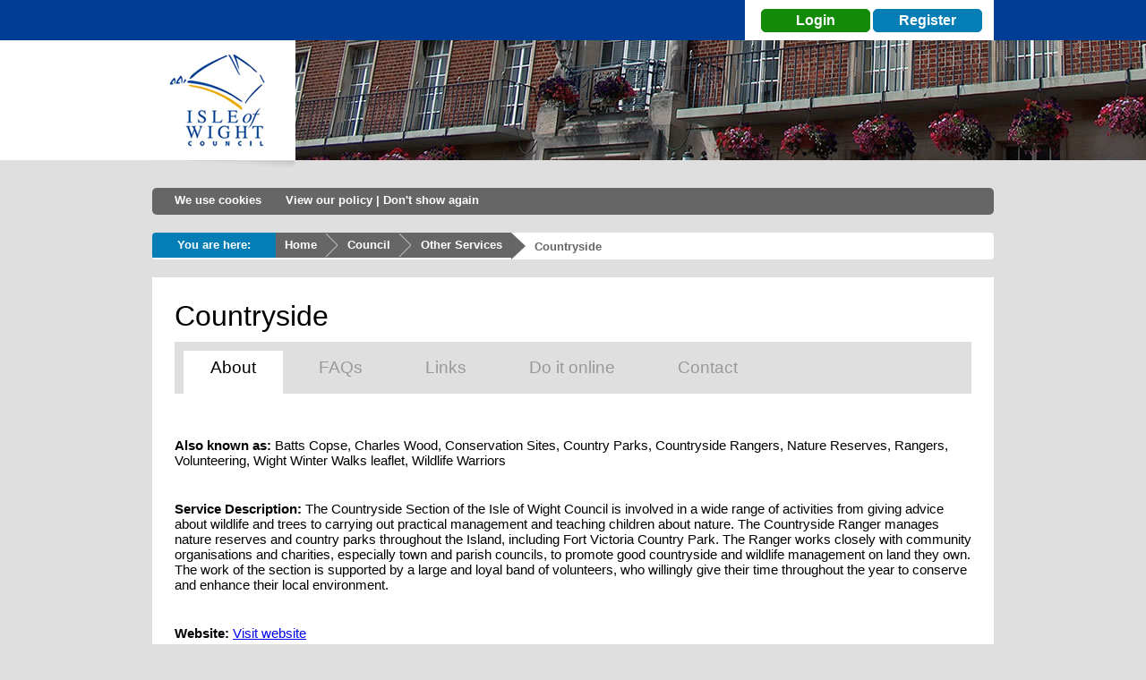

--- FILE ---
content_type: text/html; charset=utf-8
request_url: https://iwc.iow.gov.uk/Council/OtherServices/Countryside/
body_size: 10251
content:

 
<!DOCTYPE html>
<html lang="en">
<head><meta http-equiv="X-UA-Compatible" content="IE=Edge" /><script type="text/javascript" src="https://ajax.googleapis.com/ajax/libs/jquery/1.11.1/jquery.min.js"></script><link rel="stylesheet" href="https://use.fontawesome.com/releases/v5.7.2/css/all.css" integrity="sha384-fnmOCqbTlWIlj8LyTjo7mOUStjsKC4pOpQbqyi7RrhN7udi9RwhKkMHpvLbHG9Sr" crossorigin="anonymous"><script type="text/javascript" src="https://dviozkukkvl45.cloudfront.net/point/point.js"></script> <link href="/styles/point.css" rel="stylesheet" /><script type="text/javascript" src="/js/point_config.js"></script><script type="text/javascript" src="/js/common.js"></script><link rel="shortcut icon" type="image/x-icon" href="/favicon.ico" /><link href="/styles/iwightNew_main.css" rel="stylesheet" /><title>
	Countryside - Service Details
</title></head>
<body>
    <form method="post" action="../../../services/servicePage.aspx" id="form1">
<div class="aspNetHidden">
<input type="hidden" name="__VIEWSTATE" id="__VIEWSTATE" value="/[base64]" />
</div>

<div class="aspNetHidden">

	<input type="hidden" name="__VIEWSTATEGENERATOR" id="__VIEWSTATEGENERATOR" value="441CB4F0" />
</div><div id="councilbg"><header>
            <a id="top" name="top"></a>

            <div id="siteheader">

            <div class="azBar"><div class="wrapper"><div id="azList">

                    <div id="mobileSearchLink">
                        <a href="/myaccount/" class="mobileLoginLink"><span class="fas fa-user"></span>myAccount Login</a>
                        <a href="/search/" style="display: none;" class="mobileSearchLink"><span class="fas fa-search"></span>Search</a>
                            
                    </div>
        
                    
                    <div class="siteSearchBox"> 
                        <div id="mobileHeaderNav">
                            <a href="/myaccount/" class="mobileLoginLink"><span class="fas fa-user"></span>myAccount Login</a>
                        </div>
                        
                    
                     <div class="searchBarLinks">

            <div id="loginBar">
<a id="btnMyAccountLogin" href="/myaccount/">Login</a>
<a id="btnMyAccountRegister" href="/myaccount/register.aspx">Register</a>
</div>


              </div></div>

            <div id="azTitle">A-Z of Services:</div><ul><li><a href="/services/byLetter/A" title="A">A</a></li><li><a href="/services/byLetter/B" title="B">B</a></li><li><a href="/services/byLetter/C" title="C">C</a></li><li><a href="/services/byLetter/D" title="D">D</a></li><li><a href="/services/byLetter/E" title="E">E</a></li><li><a href="/services/byLetter/F" title="F">F</a></li><li><a href="/services/byLetter/G" title="G">G</a></li><li><a href="/services/byLetter/H" title="H">H</a></li><li><a href="/services/byLetter/I" title="I">I</a></li><li><a href="/services/byLetter/J" title="J">J</a></li><li><a href="/services/byLetter/K" title="K">K</a></li><li><a href="/services/byLetter/L" title="L">L</a></li><li><a href="/services/byLetter/M" title="M">M</a></li><li><a href="/services/byLetter/N" title="N">N</a></li><li><a href="/services/byLetter/O" title="O">O</a></li><li><a href="/services/byLetter/P" title="P">P</a></li><li><a href="/services/byLetter/Q" title="Q">Q</a></li><li><a href="/services/byLetter/R" title="R">R</a></li><li><a href="/services/byLetter/S" title="S">S</a></li><li><a href="/services/byLetter/T" title="T">T</a></li><li><a href="/services/byLetter/U" title="U">U</a></li><li><a href="/services/byLetter/V" title="V">V</a></li><li><a href="/services/byLetter/W" title="W">W</a></li><li><a href="/services/byLetter/X" title="X">X</a></li><li><a href="/services/byLetter/Y" title="Y">Y</a></li><li><a href="/services/byLetter/Z" title="Z">Z</a></li></ul>


            <p style="clear"></p></div>

            </div>

            <div class="logoContainer"><div class="logo"><a href="/"><img src="/images/logo-sub.png" title="Back to the Isle of Wight Council Homepage" alt="Isle of Wight Council Homepage" width="160" height="142" /></a></div></div>
            <div class="navContaniner"><div class="mainnav">
                
            <ul class="menu" style="display:none;"><li class="home"><a href="/" title="Isle of Wight Council Homepage">Home</a></li><li class="resident"><a title="short Residents description" href="/residents/">Resident Services</a></li><li class="business"><a title="short business services description" href="/business/">Business Services</a></li><li class="visitor"><a title="short visitors description" href="/visitors/">Visitor Services</a></li><li class="council"><a title="description of council" href="/council/">Your Council</a></li></ul>
            </div></div>


            </div><p style="clear"></p></div>

            </header>
            
        
     <div class="addthisTool"><a class="addthis_counter addthis_pill_style"></a></div>

     <main>

    <div class="contentContainer">

    <h1 class="sr-only">Isle of Wight Council</h1>

    <div id="divCookieNotice" class="cookie-alert cookie-alert-secondary" style="display:none;">
        <span>We use cookies</span>&nbsp;&nbsp;
        <a href="/Council/OtherServices/Website/Privacy/" class="cookieRead btn-whitelink">View our policy</a> | <a href="#" class="cookieRead btn-whitelink">Don't show again</a>
    </div>
<div class="breadcrumbContainer"><ul>
<li class="first">You are here:</li><li class="second"><a href="/">Home</a></li>
<li class="third"><a href="/Council/">Council</a></li><li class="forth"><a href="/services/default.aspx/">Other Services</a></li><li class="last">Countryside</li></ul></div>
       
    <div class="standardContentContainer">
        <h1 title="Countryside (1320)">Countryside</h1><div class="serviceTab"><ul><li><a  class="active"  title="General information about Countryside" href="/Council/OtherServices/Countryside/About">About</a></li><li><a title="List Frequently Asked Questions for Countryside" href="/Council/OtherServices/Countryside/Faqs">FAQs</a></li><li><a title="Links associated to the service Countryside" href="/Council/OtherServices/Countryside/Links">Links</a></li><li><a title="List associated tasks for Countryside" href="/Council/OtherServices/Countryside/Tasks">Do it online</a></li><li><a title="General contact information for Countryside" href="/Council/OtherServices/Countryside/Contact">Contact</a></li></ul></div>
        
        
        <div class="servicePagesTab"><ul></ul></div><br style="clear:both"/>
         <br/><p><strong>Also known as:</strong> Batts Copse, Charles Wood, Conservation Sites, Country Parks, Countryside Rangers, Nature Reserves, Rangers, Volunteering, Wight Winter Walks leaflet, Wildlife Warriors </p><br/><p><strong>Service Description:</strong> The Countryside Section of the Isle of Wight Council is involved in a wide range of activities from giving advice about wildlife and trees to carrying out practical management and teaching children about nature. The Countryside Ranger manages nature reserves and country parks throughout the Island, including Fort Victoria Country Park. The Ranger works closely with community organisations and charities, especially town and parish councils, to promote good countryside and wildlife management on land they own. The work of the section is supported by a large and loyal band of volunteers, who willingly give their time throughout the year to conserve and enhance their local environment.</p><br/><p><strong>Website:</strong> <a href="https://www.iow.gov.uk/libraries-leisure-and-heritage/recreation-and-leisure/countryside/" target="_blank" rel="external">Visit website</a></p>

    </div>
    </div>
</main>
<div style="clear:both"></div>
<footer>
	<div class="footerBg"> 
		<div class="footerContainer">
			<div class="footerContainerLeft">
				<div class="footerResidentList">
				<h3>Resident Services</h3>
				<ul></ul>
			</div>
			
			<div class="footerBusinessList">
				<h3>Business Services</h3>
				<ul></ul>
			</div>

			<div class="footerVisitorList">
				<h3>Visitor Services</h3>
				<ul></ul>
			</div>

			<div class="footerCouncilList">
				<h3>Your Council</h3>
				<ul></ul>
			</div>

			</div>

			<div class="footerContainerRight">
				<h3>Contact Details</h3>
				<h4>Isle of Wight Council</h4>
				<p>Customer Service Centre
				<br />
				County Hall
				<br />
				High Street
				<br />
				Newport
				<br />
				Isle of Wight PO30 1UD<br /><br />
				<strong>Tel: </strong>01983 821000
			</p>
			<p>&copy; 1999-2026 Isle of Wight Council.</p>

			<p>
			    <a href="https://www.iow.gov.uk/about-us/legal/accessibility/" title="Accessibility">Accessibility</a> | 
				<a href="https://www.iow.gov.uk/about-us/legal/privacy-notice/" title="Privacy">Privacy</a> | 
				<a href="http://www.gov.uk" title="Gov UK">Gov</a><br/>
				<a href="https://www.iow.gov.uk/about-us/legal/modern-slavery/" title="Modern Slavery">Modern Slavery</a> |
				<a href="https://www.iow.gov.uk/council-and-councillors/transparency-our-data/council-data/freedom-of-information-access-to-information/" title="Freedom of Information">Freedom of Information</a><br/> 
				<a href="https://www.iow.gov.uk/about-us/contact-us/" title="Contact Us">Contact Us</a>
			</p>

			<p>
				<a href="https://www.facebook.com/isleofwightcouncil" title="Isle of Wight Council on Facebook"><span class="fab fa-facebook-square"></span></a>
				<a href="https://twitter.com/iwight" title="Isle of Wight Council on Twitter"><span class="fab fa-twitter-square"></span></a>
				<a href="https://www.youtube.com/user/IWCouncil" title="IWCouncil Youtube"><span class="fab fa-youtube-square"></span></a>
			</p>

		</div>
		<div id="footerSplashBanner"></div>	
	</div>
</div>
</div>
</footer>


</form>
    <input name="hdnServiceId" type="hidden" id="hdnServiceId" value="1320" />
</body>
</html>


--- FILE ---
content_type: text/css
request_url: https://iwc.iow.gov.uk/styles/point.css
body_size: 601
content:
div.point_sym_tooltip {
	position: absolute;
	border: 2px solid #ccc;
	background-color: #eee;
	color: #000;
	text-align: center;
	padding: 5px;
}

div.point_sym_tooltip * {
	font-size: 14px;
	font-family: verdana, sans-serif;
    visibility: inherit;
}

span.point_sym_hover_span:hover, span.point_sym_hover_span_hl {
	background-color: #fc0;
}

span.point_sym_hover_span_nosymbol:hover, span.point_sym_hover_span_nosymbol_hl {
	background-color: #eee;
}

div.point_waiticon {
	position: absolute;
	padding: 0;
	width: 16px;
	height: 16px;
	left: 100px;
	top: 100px;
}


--- FILE ---
content_type: text/css
request_url: https://iwc.iow.gov.uk/styles/iwightNew_main.css
body_size: 78072
content:
/* POST WEBSITE SWITCHOVER UPDATES - KSH 31/03/2023 */

div.topTasksResidentsColumn,
div.topTasksYourCouncilColumn,
div.topTasksBusinessColumn,
div.footerResidentList,
div.footerBusinessList,
div.footerVisitorList,
div.footerCouncilList


 { 

display:none; 

}

/* =================================================*/


/* Overrides .contentContainer in iwightNew_main.css so that profile content can be responsive */
#siteheader *, .mainnav ul li a {
    box-sizing: content-box
}

/*RESET*/
html {
    margin: 0;
    padding: 0;
    border: 0;
    font-size: 100.01%;

    /*Mourning Colouration - remove comments during periods of national mourning*/
    /*-moz-filter: grayscale(70%);
    -webkit-filter: grayscale(70%);
    filter: gray;  IE6-9 
    filter: grayscale(70%);*/
    /*End Mourning Colouration*/
}

body, div, span, object, iframe, h1, h2, h3, h4, h5, h6, p, blockquote, pre, a, abbr, acronym, address, code, del, dfn, em, img, q, dl, dt, dd, ol, ul, li, fieldset, form, label, legend, table, caption, tbody, tfoot, thead, tr, th, td, article, aside, figure, footer, header, hgroup, nav, section {
    margin: 0;
    padding: 0;
    border: 0;
    font-weight: inherit;
    font-style: inherit;
    font-size: 100%;
    font-family: inherit;
}
.siteSearchBox {
    height: 45px !important;
}
ul {font-size: 13px;
}

input[type="text"], input[type="password"], textarea {
    border: 1px solid #666;
}


input[type="button"].button, input[type="submit"].button {
    cursor: pointer;
    background-color: #666;
    border: 1px solid #333;
    color: #fff;
    text-align: center;
    font-size: 1.3em;
    padding: 4px 10px;
}

    input[type="button"].smallButton, input[type="submit"].smallButton {
        font-size: 1em;
        padding: 4px 10px;
    }

    input[type="button"][disabled], input[type="submit"][disabled] {
        color: #333;
    }

.textFieldReqd {
    border: 1px solid #bc1a27 !important;
}

.focus {
    background-color: #E5E5E5;
}

.focusReqd {
    background-color: #f8e4e4;
}


body {
    background: #DFDFDF;
    font-size: 93.75%;
    color: #000;
    font-family: arial, sans-serif;
}

.azBar {
    width: 100%;
    background: #003E95 center bottom no-repeat;
    height: 45px;
}

.wrapper {
    width: 940px;
    margin: 0 auto;
    overflow: visible;
    padding: 0;
}

/* Alert */

#alert {
    position: relative;
}

    #alert:hover:after {
        background: hsla(0,0%,0%,.8);
        color: #f6f6f6;
        content: 'Click to dismiss';
        font: bold 12px/30px sans-serif;
        height: 30px;
        left: 50%;
        margin-left: -60px;
        position: absolute;
        text-align: center;
        top: 50px;
        width: 120px;
    }

    #alert:hover:before {
        border-bottom: 10px solid hsla(0,0%,0%,.8);
        border-left: 10px solid transparent;
        border-right: 10px solid transparent;
        content: '';
        height: 0;
        left: 50%;
        margin-left: -10px;
        position: absolute;
        top: 50px;
        width: 0;
    }

    #alert:target {
        display: none;
    }

.alert {
    background-color: #c4453c;
    padding-top: 4px;
    color: #f6f6f6;
    display: block;
    font: bold 16px/40px sans-serif;
    height: 40px;
    position: absolute;
    text-align: center;
    text-decoration: none;
    top: -45px;
    width: 100%;
}

    #profileLinks ul {
        margin: 0;
        display: block !important;
    }

#azList {
    padding: 0 0 5px 0;
    margin-right: 0;
    display: block;
    background-color: #003E95;
    width: 100%;
    height: 40px;
    font-size: 12px;
}

    #azList ul {
        margin: 0;
        display: none;
    }

        #azList ul li {
            float: left;
            display: block;
            margin: 10px 0 0 1px;
            list-style-type: none;
            background-color: #3365AA;
        }

            #azList ul li a {
                color: #fff;
                display: block;
                padding: 5px;
                margin: 0 0 0 2px;
                text-decoration: none;
                background-color: #3365AA;
            }

                #azList ul li a:hover {
                    text-decoration: none;
                    display:block;
                    background-color: #5C84BB;
                    color: #fff;
                }

.siteSearchBox {
    float: right;
    width: 278px;
    height: 20px;
    background-color: #fff;
    position: absolute;
    left: 1143.5px;
    overflow: hidden;
}

/* Fix for Search Box height issue on iOS */
@supports (-webkit-touch-callout: inherit) {
    /* CSS specific to iOS devices */
    .siteSearchBox {
        height: 80px !important;
    }
}


.newsList {
    border: 1px solid #057eb6;
}

.newsListLink {
    font-size: 14px;
    text-decoration: underline;
}

#newsListHeader {
    padding: 3px;
    height: 26px;
    text-align: right;
    background-color: #057eb6;
}

.newsListfooter {
    background-color: #057eb6;
    height: 17px;
    padding: 3px;
}

.eventsList {
    border: 1px solid #057eb6;
}

#eventsListHeader {
    padding: 3px;
    height: 26px;
    text-align: right;
    background-color: #057eb6;
}



#newsListTitle {
    font-weight: bold;
    font-size: 14px;
    color: #fff;
    float: left;
    width: 120px;
    text-align: left;
    padding: 4px 0px 4px 4px;
}

#eventsListTitle {
    font-weight: bold;
    font-size: 14px;
    color: #fff;
    float: left;
    width: 130px;
    text-align: left;
    padding: 4px 0px 4px 4px;
}

#eventsAllLinkBox
{
    float:right; 
    width:50%; 
    padding:1px 2px 0px 0px;
}

#newsAllLinkBox
{
    float:right; 
    width:50%; 
    padding:1px 2px 0px 0px;
}


.largeLink {
    font-size: 12px;
    text-decoration: underline;
}



.largeLinkWhite {
    font-size: 12px;
    text-decoration: underline;
    color: #fff;
}



#searchBar {
    float: left;
    margin-left: 15px;
    margin-top: 7px;
}

#searchBar input[name=q] {
   margin-left: 3px;
}

#searchBar #txtIwightSearch, #searchBar .txtIwightSearch {
    border: 1px solid #333;
    width: 148px;
    color: #666666;
    font-size: 1.3em;
    font-weight: 600;
    padding: 4px 10px;
    border-radius:5px;
}

#searchBar #btnIwightSearch {
    background-color: #d64309;
    border: 1px solid #d64309;
    color: #fff;
    text-align: center;
    font-size: 1.3em;
    font-weight: 700;
    padding: 4px 10px;
    *padding: 2px 0px;
    border-radius: 5px;
    cursor: pointer;
    text-decoration: none;
}

#searchBar #btnIwightSearch:hover {
    background-color: #b73908;
    border: 1px solid #b73908;
    text-decoration: none;
}

#btnIwightSearch:active,
#btnIwightSearch:not(:disabled):not(.disabled):active,
#btnIwightSearch:focus {
    text-decoration: none;
}

.searchBarLinks {
    /*font-size: 11px;*/
    /*margin: 6px 0 0 22px;*/
    float: left;
    margin-top: 6px;
    margin-left:22px;
}

    .searchBarLinks a {
        /*color: #000;*/
        text-decoration: none;
    }

        .searchBarLinks a:hover {
            /*color: #000;*/
            text-decoration: underline;
        }

/* Login Bar */
#loginBar {
    margin-top: 7px;
    margin-bottom: 5px;
}

#loginBar #btnMyAccountLogin {
    display: inline-block;
    background-color: #138a08;
    border: 1px solid #138a08;
    color: #fff;
    text-align: center;
    font-size: 1.3em;
    font-weight: 700;
    padding: 3px 10px;
    margin-left: -4px;
    margin-top: -3px;
    margin-right: 3px;
    width: 100px;
    cursor: pointer;
    border-radius: 5px;
}

#loginBar #btnMyAccountLogin:hover {
    background-color: #0e6606;
    border: 1px solid #0e6606;
}

#loginBar #btnMyAccountRegister {
    display: inline-block;
    background-color: #057eb6;
    border: 1px solid #057eb6;
    color: #fff;
    text-align: center;
    font-size: 1.3em;
    font-weight: 700;
    padding: 3px 10px;
    margin-left: -3px;
    margin-top: -3px;
    width: 100px;
    cursor: pointer;
    border-radius: 5px;
}

#loginBar #btnMyAccountRegister:hover {
    background-color: #036491;
    border-color: #036491;
}

#loginBar a:hover,
#loginBar a:active,
#loginBar a:not(:disabled):not(.disabled):active,
#loginBar a:focus {
    color: #FFFFFF;
    text-decoration:none;
}

#loggedInBar {
    margin-top: 5px;
    margin-left:0px;
    margin-bottom: 5px;
}

#loggedInBar .loginBarLoggedInIcon {
    font-size: 16px !important;
    margin-right:5px;
    /*color: #138a08 !important;*/
}

#loggedInBar #profileName {
    display: inline-block;
    background-color: #138a08;
    border: 1px solid #138a08;
    color: #fff;
    text-align: left;
    font-size: 1.3em;
    font-weight: 700;
    padding-left: 10px;
    padding-right: 10px;
    padding-top: 4px;
    padding-bottom: 2px;
    margin-left: -4px;
    margin-top: -3px;
    width: 148px;
    cursor: pointer;
    overflow: hidden;
    white-space: nowrap;
    text-overflow: ellipsis;
    border-radius: 5px;
}

#loggedInBar #btnMyAccountLogout {
    position: relative;
    top: -8px;
    display: inline-block;
    background-color: #c72334;
    border: 1px solid #c72334;
    color: #fff;
    text-align: center;
    font-size: 1.3em;
    font-weight: 700;
    padding: 3px 10px;
    /*margin-left: -3px;*/
    /*margin-top: -20px !important;*/
    width: 52px;
    cursor: pointer;
    /*float:right;*/
    border-radius: 5px;
}

/* Fix for logout button top issue next to element with overflow set to none*/
@media not all and (min-resolution:.001dpcm) {
    @media {
        #loggedInBar #btnMyAccountLogout {
            top: -1px !important;
        }
    }
}

/* Fix for Search Box height issue on iOS */
@supports (-webkit-overflow-scrolling: touch) {
    /* CSS specific to iOS devices */
    #loggedInBar #btnMyAccountLogout {
        top: -1px!important;
    }
}

#loggedInBar #profileName:hover {
    background-color: #0e6606;
    border: 1px solid #0e6606;
}

#loggedInBar #btnMyAccountLogout:hover {
    background-color: #c82333;
    border: 1px solid #bd2130;
}

#loggedInBar a:hover,
#loggedInBar a:active,
#loggedInBar a:not(:disabled):not(.disabled):active,
#loggedInBar a:focus {
    color: #FFFFFF;
    text-decoration: none;
}

/* Logged In Bar Drop Down */

#profileLinks ul {
    margin-top: -5px;
    margin-left: -5px;
}

#profileLinks ul li {
    float: none;
    background-color: white;
    font-size: 16px;
}

#profileLinks ul li a {
    padding: 4px 10px 2px 10px;
    margin: 0px 0px -5px 0px;
    font-size: 16px;
    font-weight: 600;
    text-decoration: none;
    color: #FFFFFF;
    border-radius: 5px;
    width: 148px;
}

#profileLinks ul li a span {
    margin-right: 5px;
}

/* Blue only */
#profileLinks a {
    background-color: #057eb6 !important;
    border: 1px solid #057eb6 !important;
}

#profileLinks a:hover,
#profileLinks a:active,
#profileLinks a:not(:disabled):not(.disabled):active,
#profileLinks a:focus {
    background-color: #036491 !important;
    border: 1px solid #036491 !important;
}

#profileLinks ul li a:hover,
#profileLinks ul li a:active,
#profileLinks ul li a:not(:disabled):not(.disabled):active,
#profileLinks ul li a:focus {
    color: #FFFFFF;
    text-decoration: none;
}

/* Green, gold and red colours */

/*#profileLinks .aLoggedInProfileHomeLink {
    background-color: #138a08;
    border: 1px solid #138a08;
}

#profileLinks .aLoggedInProfileProfileLink {
    background-color: #d64309;
    border: 1px solid #d64309;
}

#profileLinks .aLoggedInProfileLogoutLink {
    background-color: #c72334;
    border: 1px solid #c72334;
}

#profileLinks .aLoggedInProfileHomeLink:hover,
#profileLinks .aLoggedInProfileHomeLink:active,
#profileLinks .aLoggedInProfileHomeLink:not(:disabled):not(.disabled):active,
#profileLinks .aLoggedInProfileHomeLink:focus {
    background-color: #0e6606;
    border: 1px solid #0e6606;
}

#profileLinks .aLoggedInProfileProfileLink:hover,
#profileLinks .aLoggedInProfileProfileLink:active,
#profileLinks .aLoggedInProfileProfileLink:not(:disabled):not(.disabled):active,
#profileLinks .aLoggedInProfileProfileLink:focus {
    background-color: #b73908;
    border: 1px solid #b73908;
}

#profileLinks .aLoggedInProfileLogoutLink:hover,
#profileLinks .aLoggedInProfileLogoutLink:active,
#profileLinks .aLoggedInProfileLogoutLink:not(:disabled):not(.disabled):active,
#profileLinks .aLoggedInProfileLogoutLink:focus {
    background-color: #c82333;
    border: 1px solid #bd2130;
}*/

#azTitle {
    float: left;
    color: #FFFFFF;
    padding: 15px 7px 0 0;
    display:none;
}

.logoContainer {
    width: 940px;
    margin: 0 auto;
}

.logo {
    float: left;
    z-index: 9999;
}

.button {
    background-color: #666;
    border: 1px solid #333;
    color: #fff;
    text-align: center;
    font-size: 1.3em;
    padding: 4px 10px;
}

#strapline {
    float: right;
    color: #FFF;
    margin-top: 150px;
    margin-right: -250px;
    text-align: right;
    font-size: 30px;
    display: none;
}

.input-validation-error {
    border: 1px solid red;
}

.field-validation-error {
    color: red;
}

.validation-summary {
    color: red;
    font-size: 1em;
}

.valSummary ul {
    padding-top: 10px;
}

.valSummary li {
    color: red;
    font-size: 1em;
}

.menu {
    float: left;
}

.mainnav {
    float: left;
}

    .mainnav ul {
        margin: 0;
        padding: 0;
        list-style: none;
    }

        .mainnav ul li {
            float: left;
            margin: 0;
            padding: 0;
        }

    .mainnav li a {
        margin: 0 0px 0 0;
        text-align: center;
        display: block;
        height: 40px;
        background: #012c5a;
        color: #fff;
        font-size: 19px;
    }

    .mainnav li.home {
        display: none;
    }

        .mainnav li.home a {
            background-color: #DFDFDF;
            color: #003E95;
            text-decoration: none;
            width: 120px;
            padding: 14px 20px 0 20px;
        }

            .mainnav li.home a:hover {
                color: #000;
            }

    .mainnav li.resident a {
        background: #138a08;
        text-decoration: none;
        width: 160px;
        padding: 14px 20px 0 20px;
    }

        .mainnav li.resident a:hover {
            background: #0e6606;
            color: #fff;
        }

    .mainnav li.business a {
        background: #CD0074;
        text-decoration: none;
        width: 160px;
        padding: 14px 20px 0 20px;
    }

        .mainnav li.business a:hover {
            background: #ad0162;
            color: #fff;
        }

    .mainnav li.visitor a {
        background: #d64309;
        text-decoration: none;
        width: 160px;
        padding: 14px 20px 0 20px;
    }

        .mainnav li.visitor a:hover {
            background: #b73908;
            color: #fff;
        }

    .mainnav li.council a {
        background: #057eb6;
        text-decoration: none;
        width: 137px;
        padding: 14px 20px 0 20px;
    }

        .mainnav li.council a:hover {
            background: #036491;
            color: #fff;
        }

#homebg .mainnav li.home a {
    background: -webkit-gradient(linear, left top, left bottom, from(white), to(#DFDFDF));
    color: #003E95;
    text-decoration: none;
    background-color: #DFDFDF;
}

#homebg .mainnav li.resident a {
    background: #138a08 url(/images/nav-shadow.png) left top no-repeat;
    text-decoration: none;
}

    #homebg .mainnav li.resident a:hover {
        background: #0e6606 url(/images/nav-shadow.png) left top no-repeat;
        color: #fff;
    }

#residentbg .mainnav li.resident a {
    /*background: -webkit-gradient(linear, left top, left bottom, from(white), to(#DFDFDF));*/
    color: #138a08;
    text-decoration: none;
    /*background-color: #DFDFDF;*/
    background-color: #FFFFFF;
    padding: 14px 22px 0 20px;
}

    #residentbg .mainnav li.resident a:hover {
        color: #138a08;
    }

#residentbg .mainnav li.business a {
    background: #CD0074 url(/images/nav-shadow.png) left top no-repeat;
    text-decoration: none;
}

    #residentbg .mainnav li.business a:hover {
        background: #ad0162 url(/images/nav-shadow.png) left top no-repeat;
        color: #fff;
    }

#businessbg .mainnav li.resident a {
    background: #138a08 url(/images/nav-shadow-right.png) right top no-repeat;
    text-decoration: none;
}

    #businessbg .mainnav li.resident a:hover {
        background: #0e6606 url(/images/nav-shadow-right.png) right top no-repeat;
        color: #fff;
    }

#businessbg .mainnav li.business a {
    /*background: -webkit-gradient(linear, left top, left bottom, from(rgba(255,255,255,1)), to(rgba(223,223,223,1)));*/
    color: #CC3366;
    text-decoration: none;
    /*background-color: #DFDFDF;*/
    background-color: #FFFFFF;
}

    #businessbg .mainnav li.business a:hover {
        color: #CC3366;
    }

#businessbg .mainnav li.visitor a {
    background: #d64309 url(/images/nav-shadow.png) left top no-repeat;
    text-decoration: none;
}

    #businessbg .mainnav li.visitor a:hover {
        background: #b73908 url(/images/nav-shadow.png) left top no-repeat;
        color: #fff;
    }

#visitorbg .mainnav li.business a {
    background: #CD0074 url(/images/nav-shadow-right.png) right top no-repeat;
    text-decoration: none;
}

    #visitorbg .mainnav li.business a:hover {
        background: #ad0162 url(/images/nav-shadow-right.png) right top no-repeat;
        color: #fff;
    }

#visitorbg .mainnav li.visitor a {
    /*background: -webkit-gradient(linear, left top, left bottom, from(white), to(#DFDFDF));*/
    color: #d64309;
    text-decoration: none;
    /*background-color: #DFDFDF;*/
    background-color: #FFFFFF;
}

    #visitorbg .mainnav li.visitor a:hover {
        color: #d64309;
    }

#visitorbg .mainnav li.council a {
    background: #057eb6 url(/images/nav-shadow.png) left top no-repeat;
    text-decoration: none;
}

    #visitorbg .mainnav li.council a:hover {
        background: #036491 url(/images/nav-shadow.png) left top no-repeat;
        color: #fff;
    }

#councilbg .mainnav li.visitor a {
    background: #d64309 url(/images/nav-shadow-right.png) right top no-repeat;
    text-decoration: none;
}

    #councilbg .mainnav li.visitor a:hover {
        background: #b73908 url(/images/nav-shadow-right.png) right top no-repeat;
        color: #fff;
    }

#councilbg .mainnav li.council a {
    /*background: -webkit-gradient(linear, left top, left bottom, from(#fff), to(#DFDFDF));*/
    color: #057eb6;
    text-decoration: none;
    /*background-color: #DFDFDF;*/
    background-color: #FFFFFF;
}

    #councilbg .mainnav li.council a:hover {
        color: #057eb6;
    }


.newsColumn {
    width: 300px;
    padding: 0px;
    margin: 0px 0px 0 0px;
    float: right;
}

.newsTab {
    background: #057eb6;
    padding: 10px 15px 10px 15px;
    font-weight: bold;
    float: left;
    color: #fff;
}


.newsArea {
    height: 251px;
    background: #fff;
    margin-bottom: 9px;
    padding: 7px 7px 7px 7px;
    clear: both;
   
    overflow-y:hidden;
    overflow-x:hidden;
}

.newsAreaShadow {
    width: 300px;
    background: url(/images/box-shadow.png) right no-repeat;
    height: 8px;
    padding: 0px;
    margin: -8px 0px 0px 0px;
}

.newsItemContainer {
    padding: 0px 0px 16px 0px;
}

    .newsItemContainer img {
        float: left;
        padding: 0px 10px 0px 0px;
        border: 0px none #ccc;
    }

    .newsItemContainer h3 {
        font-size: 13px;
        font-weight: bold;
        padding: 0px 0px 3px 0px;
    }

        .newsItemContainer h3 a {
            text-decoration: none;
            color: #000;
        }

            .newsItemContainer h3 a:hover {
                color: #990000;
                text-decoration: none;
                background-color: transparent;
                border-color: #333333;
                border-bottom-width: 1px;
                border-left-width: 0px;
                border-right-width: 0px;
                border-top-width: 0px;
                border-style: dotted;
            }

    .newsItemContainer p {
        font-size: 12px;
        color: #666;
        line-height: 16px;
    }

.homeHeroArea {
    width: 620px;
    height: 303px;
    background: #fff;
    padding: 0px;
    margin: 0px 0px 0 0px;
    float: left;
    overflow: hidden;
}

.taskContainer {
    width: 940px;
    margin-bottom: 10px;
    padding: 12px 0px 0px 0px;
    clear: both;
}

    .taskContainer ul {
        margin: 0;
        width: 100%;
        font-size: 12px;
    }

        .taskContainer ul li {
            list-style-type: none;
        }

            .taskContainer ul li a {
                display: flex;
                list-style-type: none;
                /*background: #fff url(/images/taskarrow.gif) left no-repeat;*/
                text-decoration: none;
                padding: 12px 5px 11px 0px;
                border-bottom: 1px dotted #ccc;
                color: #000;
                font-weight: normal;
            }

.taskContainer ul li a:before {
    display: inline-block;
    content: '\276F';
    color: #cccccc;
    /*height: 30px;*/
    margin-right: 11px;
}

                .taskContainer ul li a:hover {
                    background-color: #F7F7F7;
                }

.topTasksResidentsColumn {
    padding: 0;
    width: 300px;
    margin: 0px 20px 0px 0px;
    float: left;
}

.topTasksResidentsTab {
    background: #138a08;
    color: #fff;
    padding: 10px 20px 10px 15px;
    font-weight: bold;
    float: left;
}

.topTasksResidentsContainer {
    min-height: 235px;
    background: #fff;
    margin-bottom: 9px;
    padding: 12px 12px 12px 12px;
    clear: both;
}

.topTasksResidentsContainerShadow {
    width: 300px;
    background: url(/images/box-shadow.png) right no-repeat;
    height: 8px;
    padding: 0px;
    margin: -8px 0px 0px 0px;
    background-position: top right;
}

.topTasksBusinessColumn {
    padding: 0px 0px 0px 0px;
    width: 300px;
    margin: 0px 20px 0px 0px;
    float: left;
}

.topTasksBusinessTab {
    background: #CD0074;
    color: #fff;
    padding: 10px 20px 10px 15px;
    font-weight: bold;
    float: left;
}

.topTasksBusinessContainer {
    min-height: 235px;
    background: #fff;
    margin-bottom: 9px;
    padding: 12px 12px 12px 12px;
    clear: both;
}

.topTasksBusinessContainerShadow {
    width: 300px;
    background: url(/images/box-shadow.png) right no-repeat;
    height: 8px;
    padding: 0px;
    margin: -8px 0px 0px 0px;
}

.topTasksVisitorsColumn {
    padding: 0px 0px 0px 0px;
    width: 300px;
    margin: 0px 0px 0px 0px;
    float: left;
}

.topTasksVisitorsTab {
    background: #d64309;
    color: #fff;
    padding: 10px 20px 10px 15px;
    font-weight: bold;
    float: left;
}

.topTasksVisitorsContainer {
    min-height: 235px;
    background: #fff;
    margin-bottom: 9px;
    padding: 12px 12px 12px 12px;
    clear: both;
}

.topTasksVisitorsContainerShadow {
    width: 300px;
    background: url(/images/box-shadow.png) right no-repeat;
    height: 8px;
    padding: 0px;
    margin: -8px 0px 0px 0px;
}


.topTasksYourCouncilColumn {
    padding: 0px 0px 0px 0px;
    width: 300px;
    margin: 0px 0px 0px 0px;
    float: left;
}

.topTasksYourCouncilTab {
    background: #057eb6;
    color: #fff;
    padding: 10px 20px 10px 15px;
    font-weight: bold;
    float: left;
}

.topTasksYourCouncilContainer {
    min-height: 235px;
    background: #fff;
    margin-bottom: 9px;
    padding: 12px 12px 12px 12px;
    clear: both;
}

.topTasksYourCouncilContainerShadow {
    width: 300px;
    background: url(/images/box-shadow.png) right no-repeat;
    height: 8px;
    padding: 0px;
    margin: -8px 0px 0px 0px;
}

/* Beta Banner */

.betaContainer {
    margin-bottom: 20px;
}

.betaContainer ul {
    width: 65%;
}

.betaBannerColumn {
    padding: 0px 0px 0px 0px;
    width: 100%;
    margin: 0px 0px 0px 0px;
    /*float: left;*/
}

.betaBannerContainer {
    /*min-height: 235px;*/
    background-image: url(/images/beta-screenshots.jpg);
    background-position: right;
    background-repeat: no-repeat;
    background-size: contain;
    background-color: #ffffff;
    margin-bottom: 9px;
    padding: 12px 12px 12px 12px;
    clear: both;
}

.betaBannerTab {
    background: #057eb6;
    color: #fff;
    padding: 10px 20px 10px 15px;
    font-weight: bold;
    float: left;
}

/* For areas without Bootstrap*/
.sr-only {
    border: 0;
    clip: rect(0,0,0,0);
    height: 1px;
    margin: -1px;
    overflow: hidden;
    padding: 0;
    position: absolute;
    width: 1px;
}

/* End Beta Banner*/


.footerBg {
    background: #CBCBCB;
    width: 100%;
    margin: 20px 0px 0px 0px;
    clear: both;
    overflow: hidden;
}

.footerContainer {
    width: 940px;
    margin: 0 auto;
    padding: 0px 0 0 0px;
    height: 600px;
}

    .footerContainer p {
        font-size: 11px;
        padding: 5px 0px 15px 0px;
        line-height: 17px;
        color: #000;
    }

        .footerContainer p a {
            font-size: 11px;
            padding: 5px 0px 15px 0px;
            text-decoration: none;
            line-height: 17px;
            color: #000000;
        }

            .footerContainer p a:hover {
                font-size: 11px;
                padding: 5px 0px 15px 0px;
                text-decoration: underline;
                line-height: 17px;
                color: #000000;
            }


    .footerContainer h3 {
        font-size: 15px;
        font-weight: bold;
        padding: 0px 0px 15px 0px;
        color: #000;
    }

    .footerContainer h4 {
        font-size: 12px;
        font-weight: bold;
        padding: 0px 0px 10px 0px;
        color: #000;
    }

.footerContainerLeft {
    padding-bottom: 0px;
    margin: 0px auto;
    padding-left: 0px;
    width: 650px;
    padding-right: 0px;
    float: left;
    overflow: visible;
    padding-top: 30px;
}

.footerResidentList {
    padding-bottom: 30px;
    margin: 0px auto;
    padding-left: 0px;
    width: 170px;
    padding-right: 20px;
    float: left;
    overflow: visible;
    padding-top: 0px;
}

    .footerResidentList ul {
        margin: 0px;
        width: 100%;
        display: block;
        float: left;
        font-size: 11px;
    }

        .footerResidentList ul li {
            list-style-type: none;
        }

            .footerResidentList ul li a {
                border-bottom: #ccc 1px dotted;
                padding-bottom: 6px;
                list-style-type: none;
                padding-left: 0px;
                padding-right: 5px;
                display: flex;
                /*background: url(/images/footerarrow.gif) no-repeat left 50%;*/
                color: #000;
                text-decoration: none;
                padding-top: 6px;
            }

            .footerResidentList ul li a:hover > span {
                border-bottom: #ccc 1px dotted;
                list-style-type: none;
                display: block;
                text-decoration: underline;
            }

            .footerResidentList ul li a:before {
                display: flex;
                content: '\276F';
                color: #999999;
                text-decoration: none;
                margin-right: 11px;
            }

.footerBusinessList {
    padding-bottom: 30px;
    margin: 0px auto;
    padding-left: 0px;
    width: 140px;
    padding-right: 20px;
    float: left;
    overflow: visible;
    padding-top: 0px;
}

    .footerBusinessList ul {
        margin: 0px;
        width: 100%;
        display: block;
        float: left;
        font-size: 11px;
    }

        .footerBusinessList ul li {
            list-style-type: none;
        }

        .footerBusinessList ul li a {
            border-bottom: #ccc 1px dotted;
            padding-bottom: 6px;
            list-style-type: none;
            padding-left: 0px;
            padding-right: 5px;
            display: flex;
            /*background: url(/images/footerarrow.gif) no-repeat left 50%;*/
            color: #000;
            text-decoration: none;
            padding-top: 6px;
        }

        .footerBusinessList ul li a:hover > span {
            border-bottom: #ccc 1px dotted;
            list-style-type: none;
            display: block;
            text-decoration: underline;
        }

        .footerBusinessList ul li a:before {
            display: flex;
            content: '\276F';
            color: #999999;
            text-decoration: none;
            margin-right: 11px;
        }

.footerVisitorList {
    padding-bottom: 30px;
    margin: 0px auto;
    padding-left: 0px;
    width: 140px;
    padding-right: 0px;
    float: left;
    overflow: visible;
    padding-top: 0px;
}

    .footerVisitorList ul {
        margin: 0px;
        width: 100%;
        display: block;
        float: left;
        font-size: 11px;
    }

        .footerVisitorList ul li {
            list-style-type: none;
        }

            .footerVisitorList ul li a {
                border-bottom: #ccc 1px dotted;
                padding-bottom: 6px;
                list-style-type: none;
                padding-left: 0px;
                padding-right: 5px;
                display: flex;
                /*background: url(/images/footerarrow.gif) no-repeat left 50%;*/
                color: #000;
                text-decoration: none;
                padding-top: 6px;
            }

            .footerVisitorList ul li a:hover > span {
                border-bottom: #ccc 1px dotted;
                list-style-type: none;
                display: block;
                text-decoration: underline;
            }

            .footerVisitorList ul li a:before {
                display: flex;
                content: '\276F';
                color: #999999;
                text-decoration: none;
                margin-right: 11px;
            }

.footerCouncilList {
    padding-bottom: 30px;
    margin: 0px auto;
    padding-left: 0px;
    width: 130px;
    padding-right: 0px;
    float: left;
    overflow: visible;
    padding-top: 0px;
}

    .footerCouncilList ul {
        margin: 0px;
        width: 100%;
        display: block;
        float: left;
        font-size: 11px;
    }

        .footerCouncilList ul li {
            list-style-type: none;
        }

            .footerCouncilList ul li a {
                border-bottom: #ccc 1px dotted;
                padding-bottom: 6px;
                list-style-type: none;
                padding-left: 0px;
                padding-right: 5px;
                display: flex;
                /*background: url(/images/footerarrow.gif) no-repeat left 50%;*/
                color: #000;
                text-decoration: none;
                padding-top: 6px;
            }

            .footerCouncilList ul li a:hover > span {
                text-decoration: underline;
            }

            .footerCouncilList ul li a:before {
                display: flex;
                content: '\276F';
                color: #999999;
                text-decoration: none;
                margin-right: 11px;
            }



.footerContainerRight {
    border-left: #bcbcbc 1px dotted;
    padding-bottom: 0px;
    margin: 0px auto;
    padding-left: 25px;
    width: 264px;
    padding-right: 0px;
    float: right;
    height: 370px;
    overflow: visible;
    padding-top: 30px;
}

.footerContact {
    width: 180px;
    margin: 0 auto;
    overflow: visible;
    padding: 0px 0px 30px 0px;
    float: left;
}

.contentContainer {
    width: 940px;
    margin: 0px auto;
    padding: 20px 0px 0px 0px;
    clear: both;
}

.standardContentContainer {
    margin: 20px 0px 0px 0px;
    min-height: 545px;
    background: #fff;
    padding: 25px;
}

    .standardContentContainer h1 {
        color: #000;
        font-size: 32px;
        padding: 0px 0px 10px 0px;
    }

    .standardContentContainer h2 {
        color: #000;
        font-size: 24px;
        padding: 5px 0 5px 0;
    }

    .standardContentContainer h3 {
        color: #000;
        font-size: 20px;
        padding: 5px 0 5px 0;
    }

    .standardContentContainer h4 {
        color: #000;
        font-size: 16px;
        padding: 5px 0 5px 0;
        font-weight: bold;
    }

    .standardContentContainer h5 {
        color: #000;
        font-size: 12px;
        padding: 5px 0 5px 0;
        font-weight: bold;
    }

    .standardContentContainer ul, .standardContentContainer ol {
        margin: 5px;
    }

        .standardContentContainer ul li, .standardContentContainer ol li {
            margin: 4px 30px 4px 40px;
        }

    .standardContentContainer p {
        margin: 10px 0 10px 0;
    }

.newsContentContainer {
    margin: 20px 0px 0px 0px;
    min-height: 1250px;
    background: #fff;
    padding: 25px;
}

    .newsContentContainer h1 {
        color: #000;
        font-size: 32px;
        padding: 0px 0px 20px 0px;
    }



.serviceTab {
    background: #DFDFDF;
    height: 58px;
}

    .serviceTab ul {
        margin: 0;
        padding: 0;
        list-style: none;
    }

        .serviceTab ul li {
            float: left;
            margin: 0;
            padding: 10px 0 0 10px;
        }

            .serviceTab ul li a {
                margin: 0 0px 0 0;
                padding: 8px 30px 0 30px;
                text-align: center;
                display: block;
                height: 40px;
                color: #999;
                font-size: 19px;
                text-decoration: none;
                -moz-transition: color .25s ease-in-out;
                -o-transition: color .25s ease-in-out;
                -webkit-transition: color .25s ease-in-out;
                transition: color .25s ease-in-out;
            }

                .serviceTab ul li a:hover {
                    background: #DFDFDF;
                    padding: 8px 30px 0 30px;
                    color: #666666;
                }

                .serviceTab ul li a.active {
                    background: #fff;
                    padding: 8px 30px 0 30px;
                    color: #000;
                }

.servicePagesTab {
    background: #fff;
    padding: 5px 0 0 0;
    clear: both;
}

    .servicePagesTab ul {
        margin: 0;
        padding: 0;
        list-style: none;
    }

        .servicePagesTab ul li {
            float: left;
            margin: 0;
            padding: 10px 8px 0 0;
        }

            .servicePagesTab ul li a {
                margin: 0 0 0 0;
                padding: 10px;
                text-align: center;
                display: block;
                color: #999;
                font-size: 12px;
                font-weight: bold;
                text-decoration: none;
                background: #DFDFDF;
                -webkit-transition: background .25s ease-in-out;
                -moz-transition: background .25s ease-in-out;
                -o-transition: color .25s ease-in-out;
                transition: color .25s ease-in-out;
                -webkit-border-radius: 3px;
                -moz-border-radius: 3px;
                border-radius: 3px;
            }

                .servicePagesTab ul li a:hover {
                    background: #666666;
                    color: #fff;
                    -webkit-border-radius: 3px;
                    -moz-border-radius: 3px;
                    border-radius: 3px;
                }

                .servicePagesTab ul li a.active {
                    background: #666666;
                    color: #fff;
                    -webkit-border-radius: 3px;
                    -moz-border-radius: 3px;
                    border-radius: 3px;
                }

.servicePage {
    margin: 0;
    clear: both;
    padding: 20px 0px 0 0px;
}

.servicePage .alert {
    position: relative;
    width: auto;
    height: auto;
    top: auto;
    margin: 0.5em;
    padding: 0.5em;
    border-radius: 0.5em;
    border: 1px solid black;
}

    .servicePage .alert.alert-success {
        color: #155724;
        background-color: #d4edda;
        border-color: #c3e6cb;
    }

    .servicePage .alert.alert-danger {
        color: #721c24;
        background-color: #f8d7da;
        border-color: #f5c6cb;
    }

    .servicePage .alert.alert-warning {
        color: #856404;
        background-color: #fff3cd;
        border-color: #ffeeba;
    }

.resident .servicePage h2 {
    color: #138a08;
    font-size: 19px;
    padding: 10px 0px 15px 0px;
}

.resident .servicePage h3 {
    color: #138a08;
    font-size: 15px;
    font-weight: bold;
    padding: 10px 0px 15px 0px;
}

.servicePage p {
    line-height: 20px;
    font-size: 13px;
    margin-bottom: 20px;
}

.servicePage ul li, .servicePage ol li {
    font-size: 13px;
}

.servicePage img {
    float: right;
    padding: 4px;
    border: 3px solid #eee;
    margin: 15px;
}

.servicePageShadow {
    background: url(/images/box-shadow.png) right no-repeat;
    height: 8px;
    padding: 0px;
    margin: 0px 0px 0px 0px;
}

.addthisTool {
    float: right;
    padding-top: 8px;
}

#accordion {
    margin: 10px 0px 0px 0px;
    padding: 0;
}

    #accordion p span {
        cursor: pointer;
        font-size: 14px;
    }

.faqTitle {
    color: #000;
    font-weight: bold;
    background: #eeeeee;
    padding: 10px 0px 10px 10px;
}

.faqText {
    margin-left: 10px;
    line-height: 20px;
    font-size: 13px;
    margin-bottom: 30px;
}

.faqAnswered {
    border: 1px dotted #ccc;
    padding: 10px;
    font-size: 12px;
    -webkit-border-radius: 6px;
    -moz-border-radius: 6px;
    border-radius: 6px;
}


.formsTable {
    padding: 0px;
    margin: 10px 0px 40px 0px;
}

.formHeader {
    display: block;
    background-color: #eee;
    padding: 12px 0px 12px 10px;
    font-size: 14px;
    font-weight: bold;
}

.formName {
    display: block;
    background: #fff;
    padding: 15px 0px 15px 10px;
    font-size: 13px;
    border-bottom: 1px dotted #ccc;
    -webkit-transition: padding .25s ease-in-out;
    -moz-transition: padding .25s ease-in-out;
    -o-transition: padding .25s ease-in-out;
    transition: padding .25s ease-in-out;
}

    .formName:hover {
        background: #DFDFDF;
    }

    .formName span a {
        float: right;
        text-decoration: none;
        padding: 0px 22px 0px 22px;
        margin: 0px 15px 0px 0px;
        color: #000;
        background: url(/images/page_edit.png) right no-repeat;
        font-weight: bold;
    }

        .formName span a:hover {
            text-decoration: underline;
        }

.contactMap {
    float: right;
    border: 10px solid #eee;
}

.tooltip {
    border-bottom: 1px dotted #000000;
    color: #000000;
    outline: none;
    cursor: help;
    text-decoration: none;
    position: relative;
}

    .tooltip span {
        margin-left: -999em;
        position: absolute;
    }

    .tooltip:hover span {
        position: absolute;
        left: 2em;
        top: 2em;
        z-index: 99;
        margin-left: 0;
        width: 240px;
        background: #eee;
        border: 1px solid #999;
        padding: 0.8em 1em;
    }


.navContaniner {
    width: 940px;
    margin: 0 auto;
    padding: 80px 0 0 0;
    overflow: visible;
}

.categoryHeaderBox img {
    float: right;
    margin-top: -12px;
}

.categoryHeaderBox h1 {
    color: #fff;
    font-size: 38px;
    padding: 30px 0px 0px 30px;
}

.subCategoryHeaderBox h1 {
    color: #fff;
    font-size: 32px;
    padding: 20px 0px 0px 30px;
}

.categoryHeaderBox p, .subCategoryHeaderBox p {
    color: #fff;
    font-size: 14px;
    padding: 15px 0px 0px 30px;
    line-height: 19px;
}

.categoryHeaderBoxTriangle {
    background: url(/images/res-triangle.png) left no-repeat;
    height: 14px;
    padding: 0px;
    margin: 0px 0px 0px 35px;
}

#homebg {
    height: 179px;
    background: #DFDFDF url(/images/background-sml.jpg) center top no-repeat;
}

    #homebg .breadcrumbContainer ul li.first {
        background-color: #003E95;
        float: left;
        display: block;
        padding-right: 5px;
    }

/* Resident */
#residentbg {
    height: 100%;
    background: #DFDFDF url(/images/resident-background.jpg) center top no-repeat;
}

    #residentbg .breadcrumbContainer ul li.first {
        background-color: #138a08;
        float: left;
        display: block;
        padding-right: 5px;
    }

    #residentbg .categoryHeaderBox {
        margin: 20px 0px 0px 0px;
        background: #138a08;
        clear: both;
        padding-bottom: 15px;
        min-height: 175px;
    }

    #residentbg .subCategoryHeaderBox {
        margin: 20px 0px 0px 0px;
        background: #138a08;
        clear: both;
        padding-bottom: 15px;
    }

    #residentbg .subCategoryHeaderBoxFire {
        margin: 20px 0px 0px 0px;
        height: 80px;
        background: #FF9900;
        clear: both;
    }

        #residentbg .subCategoryHeaderBoxFire img {
            float: right;
            margin-top: -16px;
            margin-right: 18px;
        }

    #residentbg .categoryHeaderBoxFireTriangle {
        background: url(/images/res-fire-triangle.png) left no-repeat;
        height: 14px;
        padding: 0px;
        margin: 0px 0px 0px 35px;
    }


/* Business */
#businessbg {
    background: #DFDFDF url(/images/business-background.jpg) center top no-repeat;
}

    #businessbg .breadcrumbContainer ul li.first {
        background-color: #CC3366;
        float: left;
        display: block;
        padding-right: 5px;
    }

    #businessbg .categoryHeaderBox {
        margin: 20px 0px 0px 0px;
        background: #CC3366;
        clear: both;
        padding-bottom: 15px;
        min-height: 175px;
    }

    #businessbg .subCategoryHeaderBox {
        margin: 20px 0px 0px 0px;
        background: #CC3366;
        clear: both;
        padding-bottom: 15px;
    }

    #businessbg .categoryHeaderBoxTriangle {
        background: url(/images/biz-down-arrow.gif) left no-repeat;
        height: 14px;
        padding: 0;
        margin: 0px 0px 0px 35px;
    }

/* Visitor */
#visitorbg {
    background: #DFDFDF url(/images/visitor-background.jpg) center top no-repeat;
}

    #visitorbg .breadcrumbContainer ul li.first {
        background-color: #d64309;
        float: left;
        display: block;
        padding-right: 5px;
    }

    #visitorbg .categoryHeaderBox {
        margin: 20px 0px 0px 0px;
        background: #d64309;
        clear: both;
        padding-bottom: 15px;
        min-height: 175px;
    }

    #visitorbg .subCategoryHeaderBox {
        margin: 20px 0px 0px 0px;
        background: #d64309;
        clear: both;
        padding-bottom: 15px;
    }

    #visitorbg .categoryHeaderBoxTriangle {
        background: url(/images/vis-down-arrow.gif) left no-repeat;
        height: 14px;
        padding: 0;
        margin: 0px 0px 0px 35px;
    }


/* Council */
#councilbg {
    background: #DFDFDF url(/images/council-background.jpg) center top no-repeat;
}

    #councilbg .breadcrumbContainer ul li.first {
        background-color: #057eb6;
        float: left;
        display: block;
        padding-right: 5px;
    }

    #councilbg .categoryHeaderBox {
        margin: 20px 0px 0px 0px;
        background: #057eb6;
        clear: both;
        padding-bottom: 15px;
        min-height: 175px;
    }

    #councilbg .subCategoryHeaderBox {
        margin: 20px 0px 0px 0px;
        background: #057eb6;
        clear: both;
        padding-bottom: 15px;
    }

    #councilbg .categoryHeaderBoxTriangle {
        background: url(/images/council-down-arrow.gif) left no-repeat;
        height: 14px;
        padding: 0;
        margin: 0px 0px 0px 35px;
    }


.serviceRow {
    margin: 0 auto;
    clear: both;
}

.onecolumn {
    width: 220px;
    margin: 0 20px 0 0;
    float: left;
}

.fourcolumn {
    width: 220px;
    margin: 0;
    float: right;
}

.serviceBoxRight {
    background: #fff;
    min-height: 210px;
    width: 220px;
    margin: 15px 0px 0px 0px;
    float: right;
}

.serviceBox {
    background: #fff;
    min-height: 210px;
    width: 220px;
    margin: 15px 20px 0 0;
    float: left;
}



    .serviceBox h2, .serviceBoxRight h2 {
        color: #000;
        font-size: 18px;
        padding: 12px 12px 0px 15px;
        line-height: 22px;
    }

        .serviceBox h2 a, .serviceBoxRight h2 a {
            color: #000;
            font-size: 18px;
            text-decoration: none;
            line-height: 24px;
        }

            .serviceBox h2 a:hover, .serviceBoxRight h2 a:hover {
                color: #990000;
                text-decoration: underline;
                background-color: transparent;
            }

    .serviceBox p, .serviceBoxRight p {
        font-size: 12px;
        padding: 8px 12px 15px 15px;
        line-height: 17px;
        color: #666;
    }

.serviceBoxShadow {
    width: 220px;
    background: url(/images/4colboxshadow.png) right no-repeat;
    height: 8px;
    padding: 0px;
    float: left;
}

.serviceBox ul, .serviceBoxRight ul {
    margin: 15px 0px 0px 25px;
    padding: 0px 0px 12px 0px;
}

    .serviceBox ul li, .serviceBoxRight ul li {
        list-style-image: url(/images/footerarrow.gif);
        font-size: 12px;
        padding: 0px 0px 5px 0px;
        margin-right: 5px;
    }

        .serviceBox ul li a, .serviceBoxRight ul li a {
            text-decoration: none;
            color: #000;
        }

            .serviceBox ul li a:hover, .serviceBoxRight ul li a:hover {
                text-decoration: underline;
            }

/* -- Slideshow -- */
.tagline {
    z-index: 99999;
    top: 65px;
    left: 40px;
}

    .tagline h1 {
        font-size: 18px;
        color: #FFF;
        width: 400px;
        font-weight: normal;
    }

.button a {
    color: #fff;
    display: block;
    margin: 50px 0 0 0;
    background: #383838;
    padding: 5px 0 2px 9px;
    width: 80px;
    height: 16px;
    font-size: 10px;
    font-weight: bold;
}

    .button a:hover {
        display: block;
        padding: 5px 0 2px 9px;
        background: #bc1a27;
        color: #fff;
    }

#slideshow {
    width: 620px;
    clear: both;
    position: relative;
}

/* container for slides */
.images {
    position: relative;
    width: 480px;
    float: left;
}

    .images div {
        font-size: 12px;
        clear: both;
    }

        .images div div.featureText {
            font-size: 12px;
            padding: 10px 20px 20px 20px;
            clear: both;
            float: left;
        }

    .images h2 {
        padding-top: 0px;
        font-size: 21px;
        clear: both;
        color: #000;
        width: 400px;
        font-weight: normal;
        text-decoration: none;
    }

        .images h2 a {
            font-size: 21px;
            text-decoration: none;
            color: #000;
        }

            .images h2 a:hover {
                font-size: 21px;
                color: #990000;
                text-decoration: none;
                background-color: transparent;
                border-color: #333333;
                border-bottom-width: 1px;
                border-left-width: 0px;
                border-right-width: 0px;
                border-top-width: 0px;
                border-style: dotted;
            }

    .images p {
        font-size: 12px;
        color: #000;
        width: 380px;
        font-weight: normal;
        line-height: 1.5em;
    }

    .images .button {
        background: #181415;
        padding: 4px 6px;
        color: #FFF;
        font-size: 11px;
        text-transform: uppercase;
    }

/* tabs (those little circles below slides) */
.slidetabs {
    position: absolute;
    list-style: none;
    top: 0px;
    right: 0px;
}

    .slidetabs li {
        padding: 0;
        margin: 0 0 1px 0;
    }

    /* single tab */
    .slidetabs a {
        background: #003E95;
        width: 128px;
        color: #FFF;
        font-size: 14px;
        text-decoration: none;
        font-weight: bold;
        height: 75px;
        text-align: center;
        display: table-cell;
        vertical-align: middle;
        padding: 0 6px 0 6px;
    }

        /* mouseover state */
        .slidetabs a:hover {
            background: #003E95;
            text-decoration: none;
            color: #ccc;
        }

        /* active state (current page state) */
        .slidetabs a.current {
            background: #fff;
            color: #000;
        }




.commentNotes p {
    width: 440px;
    background: #fff;
    float: left;
    padding: 10px;
}

.newsDate {
    font-size: 10px;
    padding-bottom: 10px;
    color: #999999;
}

.breadcrumbContainer {
    background-color: #fff;
    padding: 0px 0px 0px 0px;
    font-size: 12px;
    height: 30px;
    overflow: hidden;
    border-radius:4px;
}

    .breadcrumbContainer ul {
        list-style-type: none;
        height: 30px;
        color: #fff;
        font-weight: 700;
        font-family: -apple-system,BlinkMacSystemFont,"Segoe UI",Roboto,"Helvetica Neue",Arial,"Noto Sans",sans-serif,"Apple Color Emoji","Segoe UI Emoji","Segoe UI Symbol","Noto Color Emoji";
    }

        .breadcrumbContainer ul li.first {
            padding-left: 28px !important;
            padding-right: 28px !important;
        }

        .breadcrumbContainer ul li.third, .breadcrumbContainer ul li.forth, .breadcrumbContainer ul li.fifth {
            background: #666666 url(/images/grey-arrow-outline.png) left no-repeat;
            float: left;
            display: block;
            padding-left: 24px;
        }

            .breadcrumbContainer ul li.second a, .breadcrumbContainer ul li.third a, .breadcrumbContainer ul li.forth a, .breadcrumbContainer ul li.fifth a {
                text-decoration: none;
            }

                .breadcrumbContainer ul li.second a:hover, .breadcrumbContainer ul li.third a:hover, .breadcrumbContainer ul li.forth a:hover, .breadcrumbContainer ul li.fifth a:hover {
                    text-decoration: underline;
                }


        .breadcrumbContainer ul li.last {
            /*background: #fff url(/images/grey-arrow.gif) left no-repeat;*/
            position:relative;
            top:-10px;
            background: transparent;
            float: left;
            display: inline-block;
            color: #666666;
            padding-top: 0px;
        }

            .breadcrumbContainer ul li.last:before {
                display:inline-block;
                position:relative;
                top:10px;
                content: '';
                width: 0;
                height: 0;
                border-style: solid;
                border-width: 15px 0 15px 16px;
                border-color: transparent transparent transparent #666666;
                margin-right: 10px;
                margin-left: -10px;
            }

        .breadcrumbContainer ul li {
            background-color: #666666;
            float: left;
            display: block;
            color: #fff;
            padding: 6px 10px 7px 10px;
        }

            .breadcrumbContainer ul li a {
                float: left;
                display: block;
                color: #fff;
                text-decoration: none;
            }

                .breadcrumbContainer ul li a:hover {
                    background-color: #666666;
                    float: left;
                    display: block;
                    color: #fff;
                    text-decoration: underline;
                }


#azLetterMenu {
    margin-top: 5px;
    margin-bottom: 10px;
    width: 100%;
    padding-left: 1px;
    text-align: center;
    display: block;
}

    #azLetterMenu ul li {
        display: inline;
        float: left;
        border: 1px solid #FFF;
        background-color: #E2E6EB;
        text-align: center;
        line-height: 29px;
        list-style-type: none;
        margin: 0;
        padding: 0;
        width: 30px;
    }

        #azLetterMenu ul li#double {
            width: 27%;
        }

        #azLetterMenu ul li a {
            display: block;
            font-size: 1.2em;
            font-weight: 700;
            color: #666;
        }

            #azLetterMenu ul li a:hover {
                background-color: #A2ACBB;
                text-decoration: none;
            }



.dbresultsgrey, .dbresults, .dbResultsgrey, .dbResults {
}

    .dbresults td, .dbResults td, .dbResultsgrey td, .dbresultsgrey td {
        font-size: 1em;
    }

    .dbresultsgrey, .dbresultsgrey td, .dbResultsgrey, .dbResultsgrey td {
        color: #000;
        font-weight: 300;
        border: 1px solid #CCC;
        background-color: #EAEAEA;
        padding: 5px;
    }

    .dbresults, .dbresults td, .dbResults, .dbResults td {
        border: 1px solid #CCC;
        padding: 5px 5px 5px 10px;
    }

        .dbResults td td, .dbresults td td, .dbResults a, .dbresults a {
            border: none;
            padding: 0;
        }

        .dbresults a {
            padding: 5px 5px 5px 10px;
        }

.dbresultstitle {
    clear: both;
    font-size: 1.2em;
    border: 1px solid #ccc;
    background-color: #A2ACBB;
    font-weight: 300;
    color: #FFF;
    padding: 5px 5px 5px 10px;
}

    .dbresultstitle td {
        border: 1px solid #ccc;
        background-color: #A2ACBB;
        font-weight: 300;
        color: #FFF;
        padding: 5px 5px 5px 10px;
    }

    .dbresultstitle a {
        border: 0;
        background-color: #A2ACBB;
        font-weight: 300;
        color: #FFF;
        padding: 5px 5px 5px 10px;
    }

.dbresultsname {
    font-size: 1.2em;
    color: #000;
    font-weight: 300;
    border: 1px solid #CCC;
    background-color: #ccc;
    padding: 5px;
}

.dbresultstitleFullWidth {
    clear: both;
    font-size: 1.2em;
    border: 1px solid #ccc;
    width: 100%;
    background-color: #A2ACBB;
    font-weight: 300;
    color: #FFF;
    padding: 5px 5px 5px 10px;
}


#pscontactBox {
    background-color: #5089af;
    font-weight: bold;
}

#psfaqsBox {
    background-color: #5089af;
    text-decoration: none;
}

#psformsBox {
    background-color: #5089af;
    text-decoration: none;
}

#psmsgBox {
    background-color: #5089af;
    text-decoration: none;
}

#pscompBox {
    background-color: #5089af;
    text-decoration: none;
}

.clear {
    clear: both;
}

.tabstrip {
    background-color: #EEEEE6;
    clear: both;
    border-top: 1px solid #8D8B5A;
    padding: 5px 0 0 12px;
    height: 68px;
}

    .tabstrip ul {
        margin: 0;
    }

    .tabstrip li {
        float: left;
        list-style-type: none;
        font-size: 1.2em;
        margin: 0;
        padding: 0;
    }

        .tabstrip li a {
            font-family: Arial, Helvetica, sans-serif;
            color: #666;
            font-weight: 700;
            font-style: italic;
            display: block;
            text-decoration: none;
            line-height: 32px;
            margin: 0 14px;
        }

            .tabstrip li a:hover {
                text-decoration: underline;
            }

        .tabstrip li.active, .tabstrip li.ui-tabs-selected {
            padding-right: 3px;
            width: 73px;
        }

            .tabstrip li.active a, .tabstrip li.ui-tabs-selected a {
                background: #fff;
                position: relative;
                color: #A4A271;
                text-decoration: none;
                line-height: 32px;
                margin: 0;
                padding: 0 19px;
            }

                .tabstrip li.active a:hover, .tabstrip li.ui-tabs-selected a:hover {
                    text-decoration: none;
                }


.tabSubNav {
    font-family: Arial, Helvetica, sans-serif;
    border-bottom: 1px solid #DDDCCD;
    padding: 18px 0 18px 30px;
}

    .tabSubNav li {
        float: left;
        list-style-type: none;
        margin-right: 10px;
        font-size: 1.2em;
        padding: 0;
    }

        .tabSubNav li.last {
            margin-right: 0;
        }

        .tabSubNav li a {
            font-weight: 700;
            font-style: italic;
            color: #666;
            text-decoration: none;
        }

            .tabSubNav li a:hover {
                border-bottom: 2px solid #666;
            }

        .tabSubNav li.active a, .tabSubNav li.active a:hover {
            color: #ADAB7F;
            border-bottom: 2px solid #ADAB7F;
        }


.visiting .tabstrip {
    border-top: 1px solid #D0A00F;
}

    .visiting .tabstrip li.active a, .visiting .tabstrip li.ui-tabs-selected a {
        color: #D0A00F;
    }

/* Cookies Notification */

#cookieNotice {
    border: 1px solid #057eb6;
    padding: 8px;
    background-color: #dff1fd;
    margin-bottom: 20px;
}

#divCookieNotice {
    font-family: -apple-system,BlinkMacSystemFont,"Segoe UI",Roboto,"Helvetica Neue",Arial,"Noto Sans",sans-serif,"Apple Color Emoji","Segoe UI Emoji","Segoe UI Symbol","Noto Color Emoji";
    font-size: 13px;
    font-weight: 700;
    min-height: 24px;
    padding-top: 6px;
    padding-left: 25px;
    margin-bottom: 1.25rem;
    border-radius: 5px;
    box-sizing: unset;
    overflow: hidden;
    white-space: nowrap;
    text-overflow: ellipsis;
}

/*IE10+ */
@media screen and (-ms-high-contrast: active), (-ms-high-contrast: none) {
    #divCookieNotice {
        min-height: 30px;
    }
}

#divCookieNotice.cookie-alert-secondary {
    color: #ffffff;
    background-color: #666666;
    border-color: #666666;
}

#divCookieNotice span {
    margin-right:15px;
}

#divCookieNotice .btn-whitelink {
    color: #FFFFFF;
    text-decoration: none;
}

#divCookieNotice .btn-whitelink:visited {
    color: #FFFFFF;
}

#divCookieNotice .btn-whitelink:hover,
#divCookieNotice .btn-whitelink:active,
#divCookieNotice .btn-whitelink:focus {
    color: #FFFFFF;
    text-decoration: underline;
}

/*.cookieRead {
    overflow: hidden;
    white-space: nowrap;
    text-overflow: ellipsis;
}*/

/* Page navigation */
#pageNavigation, #pageNavigationVertical {
    display: none;
}

    #pageNavigation .pageNavigationPagesTab, #pageNavigationVertical .pageNavigationPagesTab {
        background: #fff;
        padding: 0;
        clear: both;
    }

        #pageNavigation .pageNavigationPagesTab ul, #pageNavigationVertical .pageNavigationPagesTab ul {
            margin: 5px 0 5px 0;
            padding: 0;
            list-style: none;
        }

            #pageNavigation .pageNavigationPagesTab ul li, #pageNavigationVertical .pageNavigationPagesTab ul li {
                float: left;
                margin: 0;
                padding: 0 8px 10px 0;
            }

                #pageNavigation .pageNavigationPagesTab ul li a, #pageNavigationVertical .pageNavigationPagesTab ul li a {
                    margin: 0 0 0 0;
                    padding: 10px;
                    text-align: center;
                    display: block;
                    color: #999;
                    font-size: 14px;
                    font-weight: bold;
                    text-decoration: none;
                    background: #DFDFDF;
                    -webkit-transition: background .25s ease-in-out;
                    -moz-transition: background .25s ease-in-out;
                    -o-transition: color .25s ease-in-out;
                    transition: color .25s ease-in-out;
                    -webkit-border-radius: 3px;
                    -moz-border-radius: 3px;
                    border-radius: 3px;
                }

                    #pageNavigation .pageNavigationPagesTab ul li a:hover, #pageNavigationVertical .pageNavigationPagesTab ul li a:hover {
                        background: #666666;
                        color: #fff;
                        -webkit-border-radius: 3px;
                        -moz-border-radius: 3px;
                        border-radius: 3px;
                    }

                    #pageNavigation .pageNavigationPagesTab ul li a.active, #pageNavigationVertical .pageNavigationPagesTab ul li a.active {
                        background: #666666;
                        color: #fff;
                        -webkit-border-radius: 3px;
                        -moz-border-radius: 3px;
                        border-radius: 3px;
                    }



#pageNavigationVertical {
    margin-left: 20px;
    margin-right: 0px;
    margin-bottom: 20px;
    width: 200px;
    float: right;
}

    #pageNavigationVertical li {
        width: 200px;
    }

.warning {
    color: red!important;
}

.latestnewsnav {
    float: left;
    background: #057eb6;
    width:300px;
}

    .latestnewsnav ul {
        margin: 0;
        padding: 0;
        list-style: none;
    }

        .latestnewsnav ul li {
            float: left;
            margin: 0;
            padding: 0;
            width: 100px;
        }

    .latestnewsnav li a {
        margin: 0;
        text-align: center;
        display: table-cell;
        vertical-align: middle;
        height: 38px;
        color: #fff;
        font-size: 14px;
        text-decoration: none;
        border-right: 1px solid #fff;
        width: 33%;
    }

        .latestnewsnav li a.last {
            margin: 0;
            text-align: center;
            display: table-cell;
            vertical-align: middle;
            height: 38px;
            color: #fff;
            font-size: 14px;
            text-decoration: none;
            border-right: 1px solid #FFF;
            width: 25%;
        }


        .latestnewsnav li a:hover {
            text-decoration: none;
            color: #ccc;
        }

         .latestnewsnav li a.last:hover {
            text-decoration: none;
            color: #ccc;
        }

    .latestnewsnav a.current {
        background: #fff;
        color: #057eb6;
        font-weight: bold;
    }


    .latestnewsnav a.last.current {
        background: #fff;
        color: #057eb6;
        font-weight: bold;
        border-right: 1px solid #fff;
    }

    .latestnewsnav a.current:hover {
        background: #fff;
        color: #057eb6;
        font-weight: bold;
    }

#smicons {
    margin:0px;
    padding:0px 8px 0px 0px;
    text-align:right;
  
}

#smicons a {
    margin:0px;
    padding:0px;

}

#smicons img {
    margin:2px 4px 0px 4px;
}

.nonewsevents {
    font-size:14px;
    color:#999;

}

.twittercontainer {
    border: solid 1px;
    border-color: #00ACED;
}

.twitterbody {
    font-size: 12px;
    padding: 5px 3px 0 5px;
    border-bottom: solid 1px #ccc;
}

.twitterheader {
    background-color: #00ACED;
}

    .twitterheader p {
        font-size: 11px;
        color: #fff;
    }

    .twitterheader a {
        text-decoration: none;
        color: #fff;
    }

        .twitterheader a:hover {
            text-decoration: underline;
        }

.timeago {
    color: #00ACED;
}

.twitterfooter {
    background-color: #00ACED;
    height: 25px;
}

.faceBookcontainer {
    overflow-x: hidden;
    border: solid 1px;
    border-color: #3b5998;
}

.faceBookbody {
    font-style: inherit;
    font-size: 12px;
    padding: 5px 5px 15px 5px;
    border-bottom: solid 1px #ccc;
}

.latestNewsItem {
    font-size: 12px;
    border-bottom: 1px solid #ccc;
    padding: 5px;
    background: #fff;
}

.latestNewsItemPublished {
    color: #003E95;
}

.faceBookheader {
    background-color: #3b5998;
}

    .faceBookheader p {
        font-size: 11px;
        color: #fff;
    }

    .faceBookheader a {
        text-decoration: none;
        color: #fff;
    }

        .faceBookheader a:hover {
            text-decoration: underline;
        }

.faceBookfooter {
    background-color: #3b5998;
    height: 25px;
}

.timeagoFb {
    color: #9197a3;
 
}


/* -- standard data table -- */
.dataTable {
    padding: 1px;
    margin: 4px;
    width: 100%;
    border: 0;
    font-size: medium;
    color: #333;
}

    .dataTable th {
        padding: 5px 5px 5px 10px;
        border: 1px solid #ccc;
        text-align: left;
        font-size: 1.2em;
        font-weight: 700;
        vertical-align: baseline;
    }

        .dataTable th.center {
            text-align: center;
            width: inherit;
        }

        .dataTable th.right {
            text-align: right;
            width: inherit;
        }

    .dataTable td {
        padding: 5px 5px 5px 10px;
        border: 1px solid #ccc;
        vertical-align: baseline;
        text-align: left;
    }

        .dataTable td.center {
            text-align: center;
            width: inherit;
        }

        .dataTable td.right {
            text-align: right;
            width: inherit;
        }

        .dataTable td.header {
            padding: 5px 5px 5px 10px;
            border: 1px solid #ccc;
            text-align: left;
            font-size: 1.2em;
            font-weight: 700;
            vertical-align: baseline;
        }

        .dataTable td a:hover {
            color: #000;
        }

/* -- standard data table end -- */

/* -- web page data table --*/
.servicePage body, .servicePage td, .servicePage p, .servicePage tr {
font-family:Arial;
}

.servicePage table
{
    border-collapse: collapse;
    border-spacing: 0;
}

.servicePage tbody 
{
    display: table-row-group;
    vertical-align: middle;
    border-color: inherit;
}

.servicePage th, .servicePage td 
{
    font-family: "nta",Arial,sans-serif;
    font-size: 16px;
    line-height: 1.25;
    font-weight: 300;
    text-transform: none;
    vertical-align: top;
    padding: 0.7em 1em;
}

.servicePage td {
    background: #eaedef;
    border: dotted 1px #b8c6cc;
}

.servicePage tr 
{
    display: table-row;
    vertical-align: inherit;
    border-color: inherit;
}

.servicePage tr:nth-child(even) td 
{
        background-color: #fff;
}

.servicePage th 
{
    line-height: 1.25em;
    text-align: left;
    color: #0b0c0c;
    font-weight: 700;
    background-color: #dee0e2;
    border: solid 1px #a1acb2;
}


/* -- web page data table end -- */

.debugAlert {
    cursor: pointer;
    float: left;
    background-color: #c72334;
    font-size: 9px;
    color: #fff;
    padding: 4px;
    margin-top: 10px;
    margin-left: 4px;
}


.categoryDoItOnlineBox h2 {
    color: #fff;
    font-size: 28px;
    padding-top: 17px;
}

.categoryDoItOnlineBox p {
    color: #fff;
    font-size: 14px;
    padding-top: 10px;
}

.categoryDoItOnlineBox {
    margin: 0;
    clear: both;
    height: 120px;
    width: 220px;
}


#residentbg .categoryDoItOnlineBox {
    background: #138a08;
}

#businessbg .categoryDoItOnlineBox {
    background: #CC3366;
}

#visitorbg .categoryDoItOnlineBox {
    background: #d64309;
}

#councilbg .categoryDoItOnlineBox {
    background: #057eb6;
}

p.centered {
    text-align: center;
}

p.italic {
    font-style: italic;
}

p.italicCentered {
    text-align: center;
    font-style: italic;
    color: #666;
}


.hidden {
    display: none;
}

.appOptionBox {
    float: left;
    background-color: #DFDFDF;
    margin: 10px 10px 10px 10px;
    padding: 5px 10px 5px 10px;
}

    .appOptionBox h4 {
        text-align: left;
        color: #666;
    }

.mid.appOptionBox {
    margin: 10px 0px 0px 0px;
    padding: 5px 10px 5px 10px;
}









/* WARNING : REMOVE THIS SECTION IF NEW NEWS ARTCILE NOT LIVE YET - styles for new news slides homepage section*/


        /*overrided*/

.homeHeroArea {
    width: 620px;
    height: 311px;
    background: #fff;
    padding: 0px;
    margin: 0px 0px 0 0px;
    float: left;
    overflow: hidden;
}

.newsArea {
    height: 260px;
    background: #fff;
    margin-bottom: 9px;
    padding: 7px 7px 7px 7px;
    clear: both;
    overflow: auto;
}

#newsContainer {
        overflow-y:hidden;
    overflow-x:hidden;
}


.images {
    position: relative;
    width: 386px;
    float: left;
}

    .images div {
        font-size: 12px;
        clear: both;
    }

        .images div div.featureText {
            font-size: 12px;
            padding: 10px 10px 10px 10px;
            clear: both;
            float: left;
        }

    .images h2 {
        padding-top: 0px;
        font-size: 16px;
        clear: both;
        color: #000;
        width: 366px;
        font-weight: bold;
        text-decoration: none;
        margin-bottom:2px;
    }

        .images h2 a {
            font-size: 16px;
            text-decoration: none;
            color: #000;
        }

            .images h2 a:hover {
                font-size: 16px;
                color: #990000;
                text-decoration: none;
                background-color: transparent;
                border-color: #333333;
                border-bottom-width: 1px;
                border-left-width: 0px;
                border-right-width: 0px;
                border-top-width: 0px;
                border-style: dotted;
            }

    .images p {
        font-size: 12px;
        color: #000;
        width: 366px;
        font-weight: normal;
        line-height: 1.5em;
    }

    .images .button {
        background: #181415;
        padding: 4px 6px;
        color: #FFF;
        font-size: 11px;
        text-transform: uppercase;
    }

/* tabs (those little circles below slides) */
.slidetabs {
    position: absolute;
    list-style: none;
    top: 0px;
    right: 0px;
}

    .slidetabs li {
        padding: 0;
        margin: 0 0 1px 0;
    }

    /* single tab */
    .slidetabs a {
        background: #003E95;
        width: 222px;
        color: #FFF;
        font-size: 12px;
        text-decoration: none;
        font-weight: bold;
        height: 38px;
        text-align: center;
        display: table-cell;
        vertical-align: middle;
        padding: 0 6px 0 6px;
    }

        /* mouseover state */
        .slidetabs a:hover {
            background: #003E95;
            text-decoration: none;
            color: #ccc;
        }

        /* active state (current page state) */
        .slidetabs a.current {
            background: #fff;
            color: #000;
        }

         .latestnewsnav li a.last {
            margin: 0;
            text-align: center;
            display: table-cell;
            vertical-align: middle;
            height: 38px;
            color: #fff;
            font-size: 14px;
            text-decoration: none;
            border-right: 1px solid #057eb6;
            width: 25%;
        }


/*newly added*/

#featureHeader {
    background-color:#057eb6;
    width: 356px;
    color: #fff;
    padding: 11px 15px 10px 15px;
    font-weight: bold;
    margin: 0px;
  
  
}

.featureHeaderLinks {
    float:right;
   
   }

.featureHeaderLinks a {
    color:#fff;
    font-size: 12px;
   }

.featureHeaderLinks a:hover {
            text-decoration: none;
            color: #fff;
   }

.featureHeaderLinks a:visited {
            text-decoration: none;
            color: #fff;
   }



#consultationListHeader {
    padding: 3px;
    height: 26px;
    text-align: right;
    background-color: #057eb6;
}

#consultationListTitle {
    font-weight: bold;
    font-size: 14px;
    color: #fff;
    float: left;
    width: 145px;
    text-align: left;
    padding: 4px 0px 4px 4px;
}

#consultationAllLinkBox
{
    float:right; 
    width:25%; 
    padding:1px 2px 0px 0px;
}

#smContainer {
    padding:5px;

}

#smHeader {
    overflow:auto;
    padding:0px;
}

#smFBLogo {
    float:left;
    width:32px;
}

#smLogoText {
    float:left;
    font-size: 12px;
    color: #3365aa;
    width:180px;
    padding:2px 5px 5px 10px;
    
  
}

#smTwitLogo {
    float:right;
      width:32px;
}

.smAllLinkBar {
    clear:both;
     padding:8px 10px 8px 10px;
     margin:4px 0px 4px 0px;
     background-color: #3365aa;
     color:#fff;
     font-size: 12px;

}


.smAllLinkBar a {
    color:#fff;
    font-size: 12px;
   }

.smAllLinkBar a:hover {
            text-decoration: none;
            color: #fff;
   }

.smAllLinkBar a:visited {
            text-decoration: none;
            color: #fff;
   }



#faceBookContainer  {
    overflow-y:scroll;
    overflow-x:hidden;
    height:170px;
    background-color:#fff;
    font-size: 12px;
}

.fbImageFeed {

margin:0 auto;
text-align:center;


}
.fbFrom {
    font-size:14px;
    font-weight:bold;
    color:#3b5998;
    font-family: helvetica, arial, sans-serif;
    padding:3px 0px 3px 0px;
}

.fbFrom a{
   
    color:#3b5998;
    text-decoration:none;
}

.facebookUserIcon {
    float:left;

}


.facebookPostHeader {
    margin: 8px 0px 0px 0px;

}

.facebookUserImage {
    float:left;
    width:30px;
    padding:3px 0px 3px 0px;

}

.facebookFrom {
    float:right;
    width:220px;
    padding: 0px 0px 0px 10px;
}

.facebookPostMessage {
    padding:5px 10px 5px 0px;
    clear:both;
}

#imgMedia {
  width: 300px;

}



/* end styles for new news slides */

#mobileHeaderNav {
    display:none;
}

#mobileContactFooter {
    display:none;
}

#mobileSearchLink, #mobileLoginLink {
    display:none;
}

.fa-facebook-square {
    font-size: 36px!important;
    margin-right:10px;
    color: #3b5998!important;
    padding:0px;
    /*background-color:#ffffff;*/
}

.fa-twitter-square {
    font-size: 36px !important;
    margin-right: 10px;
    color: #00aced !important;
    padding: 0px;
    /*background-color: #ffffff;*/
}

.fa-youtube-square {
    font-size: 36px !important;
    margin-right: 10px;
    color: #e52d27 !important;
    padding: 0px;
    /*background-color: #ffffff;*/
}

/* Call to action button: allows any user to specify a class on a link in AZ to create a Call to Action button */

a.call-to-action-button {
    display: inline-block;
    border: none;
    border-radius: .25rem;
    background-color: #138a08;
    color: #ffffff;
    font-size: 1rem;
    font-weight: bold;
    text-align: center;
    vertical-align: middle;
    line-height: 1.9;
    transition: color .15s ease-in-out,background-color .15s ease-in-out,border-color .15s ease-in-out,box-shadow .15s ease-in-out;
    text-decoration: none;
    padding: .375rem .75rem;
    margin-top: 5px;
    margin-bottom: 5px;
}

a.call-to-action-button:visited {
    color: #ffffff;
    background-color: #138a08;
    border-color: #138a08;
    text-decoration: none;
}

a.call-to-action-button:hover {
    color: #ffffff;
    background-color: #0e6606;
    border: none;
    text-decoration: none;
}

a.call-to-action-button:focus {
    outline: unset;
    box-shadow: 0 0 0 0.2rem rgb(14 102 6 / 50%);
    background-color: #0e6606;
    border: none;
}

/* End call to action button */


--- FILE ---
content_type: application/javascript
request_url: https://iwc.iow.gov.uk/js/point_config.js
body_size: 4591
content:
/*----------------------------------------------------------------------------*/

// Required configuration

// This is the main file for configuring Point for your site.
Point.accountName = "IsleOfWightCouncil1";

// The URL for the server-side proxy
Point.proxyUrl = "/Wightchyps/Point/point.ashx";


// If Point.findContentByClass is true, Point content is enabled inside any
// element with any of the classes in Point.pointEnabledDivClass
Point.findContentByClass = true;
Point.pointEnabledDivClass = "point_sym_hover";

// If Point.findContentById is true, Point content is enabled inside an element
// with an id matching Point.pointEnabledDivId
Point.findContentById = false;
Point.pointEnabledDivId = "point_content_div";

/*----------------------------------------------------------------------------*/

// Optional configuration

// Whether to use a server-side proxy. Set this to false if using just Flash.
Point.useServerProxy = true;

// Whether to use a Flash proxy. Set this to false if using just a server proxy.
Point.useFlashProxy = true;

// The URL for the Flash proxy. You shouldn't need to change this.
Point.flashProxyUrl = "https://pointflash.widgit.com/flash_proxy/proxy/" + Point.accountName;

// Whether to use CloudFront for symbol images where possible
Point.useCloudFrontForSymbols = true;

// The size of symbol images in pixels. If this is set to a value other than 80,
// CloudFront cannot be used.
Point.symbolSize = 80;

// The maximum number of symbols that appear in each Point tooltip
Point.maxSymbols = 1;

// If Point.httpsImageUrls is true, Point's symbol images will be served via
// HTTPS rather than HTTP, unless using CloudFront URLs.
Point.httpsImageUrls = false;

// If Point.enableImmediately is set to true, Point will enable itself
// automatically as soon as the page has loaded
Point.enableImmediately = true;

// If set to true, this caches Point tooltips for the current page.
Point.cacheTooltips = true;

// The length of time in milliseconds to keep cached tooltips
Point.cacheExpiry = 86400000;

Point.enabledPointImage = "/wightchyps/images/off.png";
Point.disabledPointImage = "/wightchyps/images/on.png";
Point.waitIconImage = "/wightchyps/images/point_waiticon.gif";

// Point will not be applied to text within the following elements:
Point.blacklistedElements = [
    "applet",
    "button",
    "canvas",
    "embed",
    "iframe",
    "img",
    "input",
    "map",
    "object",
    "script",
    "select",
    "style",
    "table",
    "tbody",
    "textarea",
    "tfoot",
    "thead",
    "title",
    "tr"
];

Point.blacklistedWords = [
    "a",
    "the",
    "an",
    "if",
    "then",
    "but",
    "because",
    "therefore",
    "of",
    "so",
    "than",
    "though",
    "would",
    "wouldn't"
];

// Multilingual support
Point.defaultLanguage = "English_UK";

Point.languageCssClasses = {
    "point_english_uk": "English_UK",
    "point_czech": "Czech",
    "point_danish": "Danish",
    "point_dutch": "Dutch",
    "point_english_us": "English_US",
    "point_finnish": "Finnish",
    "point_french": "French",
    "point_greek": "Greek",
    "point_italian": "Italian",
    "point_norwegian": "Norwegian",
    "point_polish": "Polish",
    "point_portuguese": "Portuguese",
    "point_spanish": "Spanish",
    "point_swedish": "Swedish"
};

// The delay between hovering over a word and Point starting to retrieve
// symbols for that word
Point.hoverTimeout = 80;

// Point.spansInheritParentStyles should be set to false unless there are
// any layout problems inside Point-enabled content.
Point.spansInheritParentStyles = false;

// Whether each word is symbolised within the context in which it appears or is
// symbolised on its own
Point.symboliseContext = true;

// Whether idioms and phrases are symbolised as one concept or as individual
// words. Has no effect if Point.symboliseContext is false.
Point.symboliseIdioms = true;

// Whether or not Point always surrounds each word within Point-enabled content
// when the page loads. If false and Point.enableImmediately is false, and the
// user has not previously enabled Point, Point waits until the user enables
// Point before performing "spanification"
Point.spanifyOnLoad = true;

// Whether or not Point removes the elements it has added to the document when
// Point is disabled
Point.despanifyWhenDisabled = false;

// Access key for enabling and disabling Point
Point.accessKey = "P";


--- FILE ---
content_type: application/javascript
request_url: https://iwc.iow.gov.uk/js/common.js
body_size: 23809
content:

// ideally this should be refactored to not use global variables
var isExpandedImage = false;
var bgheight;
var navContainerTopPadding;
var debugEnabled = false;
var customErrors = true;

$(document).ready(function () {
    
    // find nav items and if they match the current page when add the current class
    $.each($("#pageNavigation a"), function (index, value) {
        if (value.href == document.URL) {
            $(value).addClass("active");
        }
    });
    
    $.ajaxSetup({ cache: false });

    bgheight = parseInt($("div[id$=bg]").css("height"));
    navContainerTopPadding = parseInt($(".navContainer").css("padding-top"));

    //Fix for top right search and login box on iOS (needs to be link, not button and have some other conditional styles applied)

    //Cookies

    //Show/hide cookies notification based on cookie
    var cookieMessageShown = getCookie("cookieMessageShown");
    if (cookieMessageShown == null || cookieMessageShown != "true") {
        showCookieMessage();
    }

    //
    function showCookieMessage() {
        $("#divCookieNotice").show();
        $(".cookieRead").on("click", function () {
            $("#divCookieNotice").fadeOut("slow");
            setCookie("cookieMessageShown", "true");
        });
    }

    if (debugEnabled) {
        // Visual warning to ensure debug code doesn't get deployed to production
        $("header").prepend("<div id=\"debugmode\" class=\"debugAlert\">DEBUG MODE ENABLED</div>");
    }

    if (customErrors == false) {
        // Visual warning to ensure custom errors are enabled on production
        $("header").prepend("<div id=\"customErrors\" class=\"debugAlert\">CUSTOM ERRORS OFF</div>");
    }

    /* Analytics tracking */
    $("a[href$='.doc'], a[href$='.xls'], a[href$='.pdf'], a[href$='.mp3'], a[href$='.docx'], a[href$='.xlsx'], a[href$='.zip']").click(function () {

        var docLink = $(this).attr("href").replace("http://", "").replace("https://", "").replace("www.iwight.com", "").replace("iwc.iow.gov.uk", "").replace("iow.gov.uk", "");
        if (docLink.length > 1) {
            if (docLink.substring(0, 1) == "/") {
                docLink = docLink.substring(1);
            }
        }

        if (pageTracker) {
            pageTracker._trackPageview('/documents/' + docLink);
        }
    });

    $('a[rel="external"]').on('click', function () {
        window.open($(this).attr('href'));
        return false;
    });

    $('input[rel="defaulttext"]').on("focus", function () {
        clearBox(this);
    });

    $("input[rel='defaulttext']").on("blur", function () {
        resetBlankBox(this);
    });

    // Process search requests
    $("#btnIwightSearch").on("click", function (e) {
        e.preventDefault();
        doSearch();
    });

    // show/hide my profile navigation
    $("#profileName").mouseover(function () { $(".siteSearchBox").animate({ height: "180px" }, 300); });
    $(".siteSearchBox").mouseleave(function () { $(".siteSearchBox").animate({ height: "45px" }, 300); });

    //Temporary Login link fix, after mapped routes in web.config change, to prevent ?return= value and default return message
    $("#btnMyAccountLogin").attr("href", "/myaccount/Login.aspx");

    $("#q").on("keydown", function (e) {

        var code = (e.keyCode || e.which);
        if (code == 13) {

            doSearch();
            e.Handled = true;
            e.Cancelled = true;
            e.preventDefault();
        }
    });

    if ($("#pageNavigationContainer").length === 0) {
        if ($("#pageNavigation").length > 0) {
            $("#pageNavigation").insertAfter("h2:first");
        }
        else if ($("#pageNavigationVertical").length > 0) {
            $("#pageNavigationVertical").insertAfter("h2:first");
        }
    } else {
        if ($("#pageNavigation").length > 0) {
            $("#pageNavigation").prependTo("#pageNavigationContainer");
        }
        else if ($("#pageNavigationVertical").length > 0) {
            $("#pageNavigationVertical").prependTo("#pageNavigationContainer");
        }
    }
    if ($("#pageNavigation").length > 0) {
        $("#pageNavigation").show();
    } else if ($("#pageNavigationVertical").length > 0) {
        $("#pageNavigationVertical").show();
    }

    recalServiceBoxHeights();

    positionSearch();

    $(window).resize(function () {
        positionSearch();
    });
    
    $("#doItOnlineBox").parent().find("ul li a").on("click", function (e) {
        e.preventDefault();
        var target = $(this).attr("target");
        var taskId = $(this).first().data("taskid");
        sendTaskUsage(taskId, document.URL, this.href, target);
    });
    
    $(".topTasksResidentsContainer ul li a").on("click", function (e) {
        e.preventDefault();
        var target = $(this).attr("target");

        var taskId = $(this).first().data("taskid");
        sendTaskUsage(taskId, document.URL + "#Residents", this.href, target);
    });
    
    $(".topTasksBusinessContainer ul li a").on("click", function (e) {
        e.preventDefault();
        var target = $(this).attr("target");

        var taskId = $(this).first().data("taskid");
        sendTaskUsage(taskId, document.URL + "#Business", this.href, target);
    });
    
    $(".topTasksVisitorsContainer ul li a").on("click", function (e) {
        e.preventDefault();
        var target = $(this).attr("target");

        var taskId = $(this).first().data("taskid");
        sendTaskUsage(taskId, document.URL + "#Vistors", this.href, target);
    });

    $(".servicePage .formsTable .formName").parent().find("a").on("click", function (e) {
        e.preventDefault();
        var target = $(this).attr("target");
        var taskId = $(this).first().data("taskid");
        if (taskId != null) {
            sendTaskUsage(taskId, document.URL, this.href, target);
        }
    });

});

function sendTaskUsage(taskId, fromUrl, link, target) {
    $.ajax({
        type: 'POST',
        url: '/webSrv/PublicServices.svc/TopTaskUsage',
        data: '{ "taskId": "' + taskId + '", "fromPage":"' + fromUrl + '"}',
        contentType: 'application/json; charset=utf-8',
        complete: function () {
            if (link != "")
            {
                if (target == "_blank") {
                    window.open(link);
                }else{
                    document.location.href = link;
                }
            }
        }//,
        //error: function (data) {
        //    if (link != "") {

        //        if (target == "_blank") {
        //            window.open(link);
        //        } else {
        //            document.location.href = link;
        //        }
        //    }
                
        //}
    });
}

function positionSearch() {
    if ($("#azList").length > 0) {
        var searchBoxPos = ($("#azList").offset().left + $("#azList").width()) - $(".siteSearchBox").width();
        $(".siteSearchBox").css("left", searchBoxPos + "px");
    }
}

function recalServiceBoxHeights() {
    $(".serviceRow").each(function () {
        var heightsArray = [];
        $(this).find(".onecolumn, .twocolumn, .threecolumn, .fourcolumn").each(function () {
            heightsArray.push($(this).height());
        });
        var largestHeight = Math.max.apply(null, heightsArray);

        $(this).find(".onecolumn, .twocolumn, .threecolumn, .fourcolumn").each(function () {
            $(this).find(".serviceBox").css("height", largestHeight + "px");
        });
    });
}

function doSearch() {
    var searchTerm = $("#q").val();
    if (searchTerm != "Search the site...") {
        //document.location.href = '/search/?q=' + searchTerm;
        document.location.href = '/search/default.aspx?ss360Query=' + searchTerm;
        //document.location.href = '/search/default_test2.aspx?ss360Query=' + searchTerm;
    } else {
        $("#q").focus();    
    }
}

function toggleBgImg() {
    if (isExpandedImage) { shrinkBgImg(); } else { expandBgImg(); }
}

function shrinkBgImg() {
    $(".navContaniner").animate({ 'padding-top': navContainerTopPadding }, "slow");
    $(".mainnav li.home").hide();
    $(".mainnav li.home").css("visibility", "hidden");
    $("div[id$=bg]").animate({ 'height': bgheight }, "slow");
    isExpandedImage = false;
}

function expandBgImg() {
    $(".navContaniner").animate({ 'padding-top': navContainerTopPadding + 207 }, "slow");
    $(".mainnav li.home").show();
    $(".mainnav li.home").css("visibility", "visible");
    $("div[id$=bg]").animate({ 'height': "100%" }, "slow");
    isExpandedImage = true;
}

function getCookie(cookieName) {
    var i, x, y, cookies = document.cookie.split(";");
    for (i = 0; i < cookies.length; i++) {
        x = cookies[i].substr(0, cookies[i].indexOf("="));
        y = cookies[i].substr(cookies[i].indexOf("=") + 1);
        x = x.replace(/^\s+|\s+$/g, "");
        if (x == cookieName) {
            return unescape(y);
        }
    }
    return "";
}

function setCookie(cookieName, cookieValue) {
    var exdate = new Date();
    exdate.setDate(exdate.getDate() + 30);
    document.cookie = cookieName + "=" + escape(cookieValue) + ("; expires=" + exdate.toUTCString()) + "; path=/";
}

function clearBox(box) { if (box.value == box.defaultValue) { box.value = ""; } }
function resetBlankBox(box) { if (box.value == "") { box.value = box.defaultValue; } }
function endsWith(testString, endingString) { if (endingString.length > testString.length) return false; return testString.indexOf(endingString) == (testString.length - endingString.length); }
function externalLink(url) { window.open(url); return false; }


$.fn.faderEffect = function (options) {
    options = jQuery.extend({
        count: 3, // how many times to fadein
        speed: 1100, // spped of fadein
        callback: false // call when done
    }, options);

    return this.each(function () {

        // if we're done, do the callback
        if (0 == options.count) {
            if ($.isFunction(options.callback)) options.callback.call(this);
            return;
        }

        // hide so we can fade in
        if ($(this).is(':visible')) $(this).hide();

        // fade in, and call again
        $(this).fadeIn(options.speed, function () {
            options.count = options.count - 1; // countdown
            $(this).faderEffect(options);
        });
    });
};

// AntiBotEmail Link - hides the actual email from harvesters etc...
function abelink(name, domain, withlink) {
    var addr = name + '@' + domain;
    if (withlink) {
        document.write('<a href="mailto:' + addr + '">' + addr + '</a>');
    } else {
        document.write(addr);
    }
}

// sets background colour when text box gets or loses focus.
$(document).ready(function () {
    $('input[type="text"], input[type="password"], textarea').focus(function () {
        if ($(this).hasClass("textFieldReqd")) {
            $(this).addClass("focusReqd");
        }
        else {
            $(this).addClass("focus");
        }
    });

    $('input[type="text"], input[type="password"], textarea').blur(function () {
        if ($(this).hasClass("textFieldReqd")) {
            $(this).removeClass("focusReqd");
        }
        else {
            $(this).removeClass("focus");
        }
    });

    $("#facebookretry").on("click", function (a) {
        a.preventDefault();
        searchFacebook();
    });

});


function searchFacebook() {
    var facebookProtocol = (("https:" == document.location.protocol) ? "https://query." : "http://query.");
    $(function () {
        $.ajax({
            url: facebookProtocol + "yahooapis.com/v1/public/yql",
            dataType: "jsonp",
            success: function (data) {
                var fbCont = $('#faceBookContainer');
                var postCount = 5;
                fbCont.html('');
                //fbCont.append('<div class="faceBookheader"><img src="/images/facebook_small2.png" alt="" style="float:left; margin:3px 5px 3px 3px;" /><p>Visit our official Facebook page...</p><a href="http://www.facebook.com/isleofwightcouncil" target="_blank"><strong>IOW Council Official</strong></a></div>');
                if (data.query.results) {
                    for (var i = 0; i < postCount; i++) {
                        fbCont.append('<div><p class="faceBookbody">' + data.query.results.json.entries[i].content + ' </br>  <time class="timeagoFb" datetime="' + data.query.results.json.entries[i].published + '">' + data.query.results.json.entries[i].published + '</time></p></div>');
                    }
                }
                else {
                    fbCont.append('<div><p class="faceBookbody">Facebook feed currently unavailable</br><a href="#" onclick="searchFacebook();" id="facebookretry">Click this link to retry...</a></p></div>');
                }
                fbCont.append('<div class="faceBookfooter"><a href="https://facebook.com/" target="_blank"><img src="/images/facebook_small.png" title="Facebook homepage" style="float:left; margin:3px 3px 3px 5px;" /></a><span class="faceBookheader" style="float:right";><a href="http://www.facebook.com/isleofwightcouncil" target="_blank" ></a></span> </div>');
                $(".timeagoFb").timeago();
            }, data: {
                 q: 'select * from json where url="https://www.facebook.com/feeds/page.php?id=144577995597773&format=json"',
          
                format: "json"
            }
        });
       
    });
    //var fburl = "https://graph.facebook.com/144577995597773/feed?access_token=AAACEdEose0cBAG1mn5YG4ZC3fA9Y5Yc9bz8Uu3Ahx4gxNGuMYJNaKr3z2MvsDAq2v5YGwxkIkKEXXrk8GTeh7YZBoVqzEq3T4cLa5rGwOoqZB3qx8FA";
    ////Access key included in URL...
}

function searchTwitter() {
    var twitterProtocol = (("https:" == document.location.protocol) ? "https://api." : "http://api.");
    var numberOfTweets = 5;
    $.ajax({
        url: twitterProtocol + "twitter.com/1.1/statuses/user_timeline.json?screen_name=iwight&include_rts=1&count=" + numberOfTweets,
        dataType: 'jsonp',
        timeout:2000,
        success: function (data) {
            var tweets = $('#twitterContainer');
            numberOfTweets = data.length;
            tweets.html('');
            tweets.append('<div class="twitterheader"><img src="/images/twitter_small2.png" alt="" style="float:left; margin:3px 5px 3px 3px;" /><p>Visit our official twitter feed...</p><a href="http://twitter.com/iwight" target="_blank"><strong>IOW Council Official</strong></a></div>');
            for (var i = 0; i < numberOfTweets; i++) {
                if (data[i]) {
                    tweets.append('<div><p class="twitterbody">' + processTweetLinks(data[i]["text"]) + ' </br>  <time class="timeago" datetime="' + data[i]["created_at"] + '">' + data[i]["created_at"] + '</time></p></div>');
                }
            }
            $(".timeago").timeago();
            tweets.append('<div class="twitterfooter"><a href="https://twitter.com/" target="_blank"><img src="/images/twitter_small.png" title="Twitter homepage" style="float:left; margin:3px 3px 3px 5px;" /></a><span class="twitterheader" style="float:right";><a href="http://twitter.com/iwight" target="_blank" >Join the conversation</a></span> </div>');
        },
        error: function (data) {
            var tweets = $('#twitterContainer');
            var currentdate = new Date();
            var datetime = currentdate.getDate() + "/"
                            + (currentdate.getMonth() + 1) + "/"
                            + currentdate.getFullYear() + " @ "
                            + currentdate.getHours() + ":"
                            + currentdate.getMinutes() + ":"
                            + currentdate.getSeconds();
            tweets.html('');
            tweets.append('<div class="twitterheader"><img src="/images/twitter_small2.png" alt="" style="float:left; margin:3px 5px 3px 3px;" /><p>Visit our official twitter feed...</p><a href="http://twitter.com/iwight" target="_blank"><strong>IOW Council Official</strong></a></div>');
            tweets.append('<div><p class="twitterbody">Please use the above link to see our latest tweets...</p></div>');
            tweets.append('<div class="twitterfooter"><a href="https://twitter.com/" target="_blank"><img src="/images/twitter_small.png" title="Twitter homepage" style="float:left; margin:3px 3px 3px 5px;" /></a><span class="twitterheader" style="float:right";><a href="http://twitter.com/iwight" target="_blank" >Join the conversation</a></span> </div>');
        }

        
    });
}

function processTweetLinks(text) {
    var exp = /(\b(https?|ftp|file):\/\/[-A-Z0-9+&@#\/%?=~_|!:,.;]*[-A-Z0-9+&@#\/%=~_|])/ig;
    text = text.replace(exp, "<a href='$1' target='_blank'>$1</a>");
    exp = /(^|\s)#(\w+)/g;
    text = text.replace(exp, "$1<a href='http://search.twitter.com/search?q=%23$2' target='_blank'>#$2</a>");
    exp = /(^|\s)@(\w+)/g;
    text = text.replace(exp, "$1<a href='http://www.twitter.com/$2' target='_blank'>@$2</a>");
    return text;
}

/**
 * Timeago is a jQuery plugin that makes it easy to support automatically
 * updating fuzzy timestamps (e.g. "4 minutes ago" or "about 1 day ago").
 *
 * @name timeago
 * @version 0.11.4
 * @requires jQuery v1.2.3+
 * @author Ryan McGeary
 * @license MIT License - http://www.opensource.org/licenses/mit-license.php
 *
 * For usage and examples, visit:
 * http://timeago.yarp.com/
 *
 * Copyright (c) 2008-2012, Ryan McGeary (ryan -[at]- mcgeary [*dot*] org)
 */
(function ($) {
    $.timeago = function (timestamp) {
        if (timestamp instanceof Date) {
            return inWords(timestamp);
        } else if (typeof timestamp === "string") {
            return inWords($.timeago.parse(timestamp));
        } else if (typeof timestamp === "number") {
            return inWords(new Date(timestamp));
        } else {
            return inWords($.timeago.datetime(timestamp));
        }
    };
    var $t = $.timeago;

    $.extend($.timeago, {
        settings: {
            refreshMillis: 60000,
            allowFuture: false,
            strings: {
                prefixAgo: null,
                prefixFromNow: null,
                suffixAgo: "ago",
                suffixFromNow: "from now",
                seconds: "Less than a minute",
                minute: "About a minute",
                minutes: "%d minutes",
                hour: "About an hour",
                hours: "About %d hours",
                day: "a day",
                days: "%d days",
                month: "About a month",
                months: "%d months",
                year: "About a year",
                years: "%d years",
                wordSeparator: " ",
                numbers: []
            }
        },
        inWords: function (distanceMillis) {
            var $l = this.settings.strings;
            var prefix = $l.prefixAgo;
            var suffix = $l.suffixAgo;
            if (this.settings.allowFuture) {
                if (distanceMillis < 0) {
                    prefix = $l.prefixFromNow;
                    suffix = $l.suffixFromNow;
                }
            }

            var seconds = Math.abs(distanceMillis) / 1000;
            var minutes = seconds / 60;
            var hours = minutes / 60;
            var days = hours / 24;
            var years = days / 365;

            function substitute(stringOrFunction, number) {
                var string = $.isFunction(stringOrFunction) ? stringOrFunction(number, distanceMillis) : stringOrFunction;
                var value = ($l.numbers && $l.numbers[number]) || number;
                return string.replace(/%d/i, value);
            }

            var words = seconds < 45 && substitute($l.seconds, Math.round(seconds)) ||
              seconds < 90 && substitute($l.minute, 1) ||
              minutes < 45 && substitute($l.minutes, Math.round(minutes)) ||
              minutes < 90 && substitute($l.hour, 1) ||
              hours < 24 && substitute($l.hours, Math.round(hours)) ||
              hours < 42 && substitute($l.day, 1) ||
              days < 30 && substitute($l.days, Math.round(days)) ||
              days < 45 && substitute($l.month, 1) ||
              days < 365 && substitute($l.months, Math.round(days / 30)) ||
              years < 1.5 && substitute($l.year, 1) ||
              substitute($l.years, Math.round(years));

            var separator = $l.wordSeparator === undefined ? " " : $l.wordSeparator;
            return $.trim([prefix, words, suffix].join(separator));
        },
        parse: function (iso8601) {
            var s = $.trim(iso8601);
            s = s.replace(/\.\d+/, ""); // remove milliseconds
            s = s.replace(/-/, "/").replace(/-/, "/");
            s = s.replace(/T/, " ").replace(/Z/, " UTC");
            s = s.replace(/([\+\-]\d\d)\:?(\d\d)/, " $1$2"); // -04:00 -> -0400
            return new Date(s);
        },
        datetime: function (elem) {
            var iso8601 = $t.isTime(elem) ? $(elem).attr("datetime") : $(elem).attr("title");
            return $t.parse(iso8601);
        },
        isTime: function (elem) {
            // jQuery's `is()` doesn't play well with HTML5 in IE
            return $(elem).get(0).tagName.toLowerCase() === "time"; // $(elem).is("time");
        }
    });

    $.fn.timeago = function () {
        var self = this;
        self.each(refresh);

        var $s = $t.settings;
        if ($s.refreshMillis > 0) {
            setInterval(function () { self.each(refresh); }, $s.refreshMillis);
        }
        return self;
    };

    function refresh() {
        var data = prepareData(this);
        if (!isNaN(data.datetime)) {
            $(this).text(inWords(data.datetime));
        }
        return this;
    }

    function prepareData(element) {
        element = $(element);
        if (!element.data("timeago")) {
            element.data("timeago", { datetime: $t.datetime(element) });
            var text = $.trim(element.text());
            if (text.length > 0 && !($t.isTime(element) && element.attr("title"))) {
                element.attr("title", text);
            }
        }
        return element.data("timeago");
    }

    function inWords(date) {
        return $t.inWords(distance(date));
    }

    function distance(date) {
        return (new Date().getTime() - date.getTime());
    }

    // fix for IE6
    document.createElement("abbr");
    document.createElement("time");
}(jQuery));


$.fn.serializeNoViewState = function() {
    return this.find("input,textarea,select")
        .not("[type=hidden][name^=__]")
        .not("[id='hdnShowSave']")
        .serialize();
};

function stripeTables() {
    $("table tbody tr:odd").addClass("oddRow");
    $("table tbody tr").on("mouseover", function () {
        $(this).addClass("hoverRow");
    });
    $("table tbody tr").on("mouseleave", function () {
        $(this).removeClass("hoverRow");
    });
}

function recordSearchTerm(searchTerm) {
    $.ajax({
        url: '/search/default.aspx/LogSearchTerm',
        type: 'POST',
        contentType: 'application/json; charset=utf-8',
        dataType: "json",
        data: "{term:'" + searchTerm + "'}"
    });
}